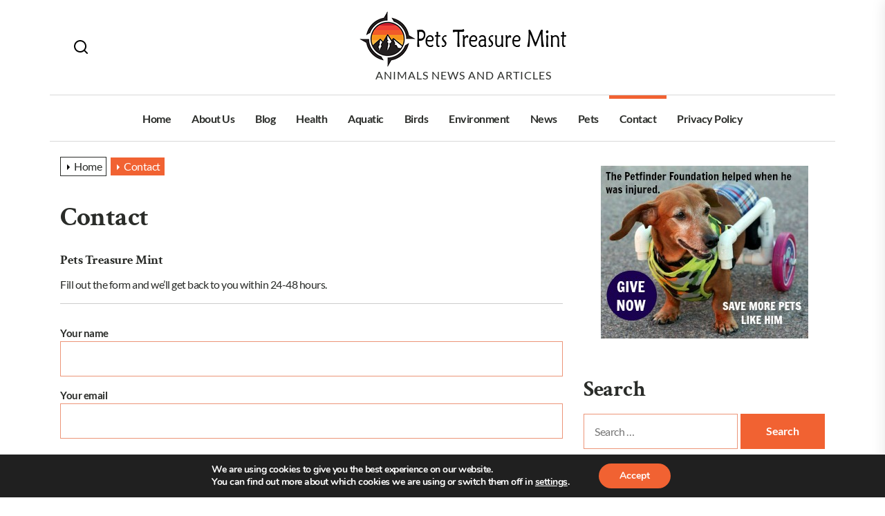

--- FILE ---
content_type: text/css
request_url: https://treasuresofminto.ca/wp-content/themes/dumbo/assets/lib/sidr/css/jquery.sidr.dark.css?ver=6.9
body_size: 295
content:
.sidr {
    display: block;
    position: fixed;
    top: 0;
    height: 100%;
    z-index: 9999;
    width: 320px;
    overflow-x: hidden;
    overflow-y: auto;
}
.sidr.right {
    border-left: 1px solid rgba(0,0,0,0.1);
    left: auto;
    right: -320px;
}
.sidr.left {
    border-right: 1px solid rgba(0,0,0,0.1);
    left: -320px;
    right: auto;
}
@media (min-width: 576px) {
    .sidr {
        width: 380px;
    }
    .sidr.right {
        right: -380px;
    }
    .sidr.left {
        left: -380px;
    }
}
.sidr {
    padding: 20px;
}
.admin-bar .sidr {
    padding-top: 40px;
}
.icon-sidr {
    position: relative;
    margin-right: 2rem;
}
.rtl .icon-sidr {
    margin-left: 2rem;
    margin-right: 0;
}
/* Hamburger 1 */
#widgets-nav #hamburger-one {
    background: none;
    border: none;
    margin:0;
    padding: 0;
}
#hamburger-one .hamburger-wrapper{
    width: 30px;
    height: 30px;
    display: inline-block;
    position: relative;
    vertical-align: middle;
}
#hamburger-one .hamburger-inner,
#hamburger-one .hamburger-inner:after,
#hamburger-one .hamburger-inner:before {
    background-color: #000;
    width: 28px;
    height: 1.5px;
    border-radius: 0;
    position: absolute;
    left: 0;
    transition-property: transform;
    transition-duration: .15s;
    transition-timing-function: ease;
}
#hamburger-one .hamburger-inner {
    display: block;
    top: 50%;
    transition-duration: 75ms;
    transition-timing-function: cubic-bezier(.55, .055, .675, .19);
}
#hamburger-one .hamburger-inner:after,
#hamburger-one .hamburger-inner:before {
    content: "";
    display: block;
}
#hamburger-one .hamburger-inner:before {
    top: -7px;
    transition: top 75ms ease .12s, opacity 75ms ease;
}
#hamburger-one .hamburger-inner:after {
    bottom: -7px;
    transition: bottom 75ms ease .12s, transform 75ms cubic-bezier(.55, .055, .675, .19);
}
#hamburger-one.active .hamburger-inner {
    transform: rotate(45deg);
    transition-delay: .12s;
    transition-timing-function: cubic-bezier(.215, .61, .355, 1);
}
#hamburger-one.active .hamburger-inner:before {
    top: 0;
    opacity: 0;
    transition: top 75ms ease, opacity 75ms ease .12s;
}
#hamburger-one.active .hamburger-inner:after {
    bottom: 0;
    transform: rotate(-90deg);
    transition: bottom 75ms ease, transform 75ms cubic-bezier(.215, .61, .355, 1) .12s;
}
.sidr-offcanvas-close {
    display: block;
    margin-bottom: 15px;
    font-weight: 700;
    text-transform: uppercase;
    font-size: 14px;
}

--- FILE ---
content_type: text/css
request_url: https://treasuresofminto.ca/wp-content/themes/dumbo/style.css?ver=1.0.0
body_size: 18258
content:
@charset "UTF-8";
/*
Theme Name: Dumbo
Theme URI: https://www.themeinwp.com/theme/dumbo
Author: Themeinwp
Author URI: https://www.themeinwp.com/
Description: Multi-Concept WordPress Theme for Modern Publishers. Dumbo is a modern and clean WordPress theme for blogs, modern niche media and content projects.
Requires at least: 5.3
Tested up to: 6.0
Requires PHP: 5.6
Version: 1.0.0
License: GNU General Public License v2 or later
License URI: http://www.gnu.org/licenses/gpl-2.0.html
Text Domain: dumbo
Tags: blog, photography, grid-layout, one-column, two-columns, three-columns, left-sidebar, right-sidebar, custom-colors, custom-header, custom-logo, custom-menu, featured-image-header, featured-images, flexible-header, footer-widgets, rtl-language-support, theme-options, threaded-comments, translation-ready
*/
/*--------------------------------------------------------------
>>> TABLE OF CONTENTS:
----------------------------------------------------------------
# Normalize
# Typography
# Elements
# Forms
# Header
# Navigation
	## Links
	## Menus
# Accessibility
# Alignments
# Clearings
# Widgets
# Content
	## Posts and pages
	## Comments
# Infinite scroll
# Gutenberg
# Media
	## Captions
	## Galleries
# Footer
--------------------------------------------------------------*/
/*--------------------------------------------------------------
# Normalize
--------------------------------------------------------------*/

:root {
  /* grid wrapper  */
  --grid-wrapper: 120rem;

  /* grid gutter  */
  --grid-gutter-large: 4rem;
  --grid-gutter-big: 1.5rem;
  --grid-gutter-small: 0.5rem;

  /* font size  */
  --font-size-global: 1.6rem;
  --font-size-large: 6.4rem;
  --font-size-big: 4.8rem;
  --font-size-medium: 3.9rem;
  --font-size-small: 2.5rem;
  --font-size-xs: 2rem;

  /* font weight  */

  --font-weight-thin: 100;
  --font-weight-light: 300;
  --font-weight-regular: 400;
  --font-weight-medium: 500;
  --font-weight-semiBold: 600;
  --font-weight-bold: 700;
  --font-weight-extraBold: 800;
  --font-weight-black: 900;

  /* line height */

  --line-height-global: calc(var(--font-size-global) * 1.5);
  --line-height-large: calc(var(--font-size-large) * 1.2);
  --line-height-big: calc(var(--font-size-big) * 1.2);
  --line-height-medium: calc(var(--font-size-medium) * 1.2);
  --line-height-small: calc(var(--font-size-small) * 1.2);
  --line-height-xs: calc(var(--font-size-xs) * 1.2);

  /* font family  */

  --font-family-primary: "Crimson Text", serif;
  --font-family-secondary: "Lato", sans-serif;

  /* image size  */

  --image-size-big: 56rem;
  --image-size-medium: 44rem;
  --image-size-small: 28rem;
  --image-size-xsmall: 21.6rem;
  --image-size-thumbnail: 10rem;

  /* colors  */

  --theme-primary-color: #000000;
  --theme-secondary-color: #f16232;

  --theme-primary-bg-color: #f16232;
  --theme-secondary-bg-color: #ec9578;

  --primary-hover-color: #f16232;

  /* section spacing  */

  --theme-section-spacing: 12rem;
}

@media (max-width: 1599px) {
  :root {
    --grid-wrapper: 113.6rem;
  }
}

@media (max-width: 1199px) {
  :root {
    --grid-wrapper: 92rem;
  }
}

@media (max-width: 1024px) {
  :root {
    --image-size-big: 44rem;
  }
}

@media (max-width: 991px) {
  :root {
    --grid-wrapper: 74.4rem;

    --theme-section-spacing: 8rem;
  }
}

@media (max-width: 767px) {
  :root {
    --grid-wrapper: 100%;
  }
}

@media (max-width: 575px) {
  :root {
    --theme-section-spacing: 5rem;
  }
}

html {
  line-height: var(--line-height-global);
  -webkit-text-size-adjust: 100%;
}
body {
  border: none;
  margin: 0;
  padding: 0;
}
h1 {
  font-size: 2em;
  margin: 0.67em 0;
}
hr {
  box-sizing: content-box;
  height: 0;
  overflow: visible;
}
pre {
  font-family: monospace, monospace;
  font-size: 1em;
}
a {
  background-color: transparent;
}
abbr[title] {
  border-bottom: none;
  text-decoration: underline;
  text-decoration: underline dotted;
}
b,
strong {
  font-weight: bolder;
}
code,
kbd,
samp {
  font-family: monospace, monospace;
  font-size: 1em;
}
small {
  font-size: 85%;
}
sub,
sup {
  font-size: 75%;
  line-height: 0;
  position: relative;
  vertical-align: baseline;
}
sub {
  bottom: -0.25em;
}
sup {
  top: -0.5em;
}
img {
  border-style: none;
}
button,
input,
optgroup,
select,
textarea {
  font-family: inherit;
  font-size: 100%;
  line-height: 1.15;
  margin: 0;
}
button,
input {
  overflow: visible;
}
button,
select {
  text-transform: none;
}
button,
[type="button"],
[type="reset"],
[type="submit"] {
  -webkit-appearance: button;
}
button::-moz-focus-inner,
[type="button"]::-moz-focus-inner,
[type="reset"]::-moz-focus-inner,
[type="submit"]::-moz-focus-inner {
  border-style: none;
  padding: 0;
}
button:-moz-focusring,
[type="button"]:-moz-focusring,
[type="reset"]:-moz-focusring,
[type="submit"]:-moz-focusring {
  outline: 1px dotted ButtonText;
}
fieldset {
  padding: 0.35em 0.75em 0.625em;
}
legend {
  box-sizing: border-box;
  color: inherit;
  display: table;
  max-width: 100%;
  padding: 0; /* 3 */
  white-space: normal;
}
progress {
  vertical-align: baseline;
}
textarea {
  overflow: auto;
}
[type="checkbox"],
[type="radio"] {
  box-sizing: border-box;
  padding: 0;
}
[type="number"]::-webkit-inner-spin-button,
[type="number"]::-webkit-outer-spin-button {
  height: auto;
}
[type="search"] {
  -webkit-appearance: textfield;
  outline-offset: -2px;
}
[type="search"]::-webkit-search-decoration {
  -webkit-appearance: none;
}
::-webkit-file-upload-button {
  -webkit-appearance: button;
  font: inherit;
}
details {
  display: block;
}
summary {
  display: list-item;
}
template {
  display: none;
}
[hidden] {
  display: none;
}
.text-center {
  text-align: center;
}
/*--------------------------------------------------------------
# Typography
--------------------------------------------------------------*/
html {
  font-size: 62.5%; /* 1rem = 10px */
  -webkit-font-smoothing: antialiased;
  -moz-osx-font-smoothing: grayscale;
}
body,
button,
input,
select,
optgroup,
textarea {
  color: #2a2c29;
  font-family: var(--font-family-secondary);
  font-weight: 400;
  font-size: var(--font-size-global);
  line-height: var(--line-height-global);
  letter-spacing: -0.05rem;
}
.header-titles .site-title {
  line-height: 1.2;
  text-transform: lowercase;
}
.theme-block-title,
blockquote p,
h1,
h2,
h3,
h4,
h5,
h6 {
  font-family: var(--font-family-primary);
  line-height: 1.2;
}
.primary-font {
  font-family: var(--font-family-secondary);
}
.alt-font {
  font-family: var(--font-family-secondary);
  font-weight: normal;
  text-transform: lowercase;
}
h1,
h2,
h3,
h4,
h5,
h6 {
  clear: both;
  font-weight: var(--font-weight-bold);
}
h1,
h2 {
  margin: 0 0 1.6rem;
}
h3,
h4,
h5,
h6 {
  margin: 0 0 1.2rem;
}
.entry-title-large {
  font-size: var(--font-size-large);
  line-height: var(--line-height-large);
}
.entry-title-big {
  font-size: var(--font-size-big);
  line-height: var(--line-height-big);
}
.entry-title-medium {
  font-size: var(--font-size-medium);
  line-height: var(--line-height-medium);
}
.entry-title-small {
  font-size: var(--font-size-small);
  line-height: var(--line-height-small);
}
.entry-title-xs {
  font-size: var(--font-size-xs);
  line-height: var(--line-height-small);
}
.entry-title b,
.entry-title strong,
.entry-title span {
  font-weight: var(--font-weight-bold);
}
.entry-title i {
  font-style: italic;
}
p {
  margin-bottom: 1.5rem;
  margin-top: 0;
}
dfn,
cite,
em,
i {
  font-style: italic;
}
blockquote {
  margin: 0 1.5em;
}
address {
  margin: 0 0 1.5em;
}
pre {
  background: rgba(0, 0, 0, 0.15);
  font-family: "Courier 10 Pitch", Courier, monospace;
  font-size: 15px;
  font-size: 0.9375rem;
  line-height: var(--line-height-global);
  margin-bottom: 1.6em;
  max-width: 100%;
  overflow: auto;
  padding: 1.6em;
}
code,
kbd,
tt,
var {
  font-family: Monaco, Consolas, "Andale Mono", "DejaVu Sans Mono", monospace;
  font-size: 15px;
  font-size: 0.9375rem;
}
abbr,
acronym {
  border-bottom: 1px dotted #666;
  cursor: help;
}
mark,
ins {
  background: #fff9c0;
  text-decoration: none;
}
big {
  font-size: 125%;
}
/*--------------------------------------------------------------
# Elements
--------------------------------------------------------------*/
html {
  box-sizing: border-box;
}

.body-scroll-locked {
  overflow: hidden;
}
*,
*:before,
*:after {
  -webkit-box-sizing: border-box;
  -moz-box-sizing: border-box;
  box-sizing: border-box;
}
hr {
  background-color: #ccc;
  border: 0;
  height: 1px;
  margin-bottom: 1.5em;
}
ul,
ol {
  margin-top: 0;
  margin-bottom: 1rem;
}
ul {
  list-style: disc;
}
ol {
  list-style: decimal;
}
li > ul,
li > ol {
  margin-bottom: 0;
  margin-left: 1.5em;
}
dt {
  font-weight: bold;
}
dd {
  margin: 0 1.5em 1.5em;
}
img {
  height: auto;
  max-width: 100%;
  vertical-align: top;
}
video {
  height: auto;
  max-width: 100%;
  vertical-align: top;
}
figure {
  margin: 1em 0;
}
table {
  margin: 0 0 1.5em;
  width: 100%;
}
.svg-icon {
  fill: currentColor;
}
.data-bg {
  background-size: cover;
  background-position: center;
  background-repeat: no-repeat;
  display: block;
}
.data-bg {
  background-color: rgba(0, 0, 0, 0.045);
}
.data-bg-fixed {
  background-attachment: fixed;
}
.data-bg-large {
  height: 680px;
}
.data-bg-big {
  height: var(--image-size-big);
}
.data-bg-medium {
  height: var(--image-size-medium);
}
.data-bg-small {
  height: var(--image-size-small);
}
.data-bg-xsmall {
  height: var(--image-size-xsmall);
}
.data-bg-thumbnail {
  height: var(--image-size-thumbnail);
}
::-moz-selection {
  background: #fbdb01;
  color: #000000;
}
::selection {
  background: #fbdb01;
  color: #000000;
}
/*--------------------------------------------------------------
# Forms
--------------------------------------------------------------*/
fieldset {
  border: 0.1rem solid;
  border-color: rgba(0, 0, 0, 0.15);
  margin-bottom: 3rem;
  margin-top: 3rem;
  padding: 2rem;
}
fieldset > *:first-child {
  margin-top: 0;
}
fieldset > *:last-child {
  margin-bottom: 0;
}
form {
  margin-bottom: 3rem;
  margin-top: 3rem;
}
form > *:first-child {
  margin-top: 0;
}
form > *:last-child {
  margin-bottom: 0;
}
legend {
  font-size: 0.85em;
  font-weight: var(--font-weight-bold);
  padding: 0 1rem;
}
label {
  display: block;
  font-size: 1.5rem;
  font-weight: var(--font-weight-semiBold);
  margin: 0 0 0.5rem 0;
}
label.inline,
input[type="checkbox"] + label {
  display: inline;
  font-weight: 400;
  margin-left: 0.5rem;
}
input,
textarea,
button,
.select {
  font-family: inherit;
  line-height: 1;
}
input,
textarea,
.select {
  border-color: #e1e1e3;
}
input[type="text"],
input[type="password"],
input[type="email"],
input[type="url"],
input[type="date"],
input[type="month"],
input[type="time"],
input[type="datetime"],
input[type="datetime-local"],
input[type="week"],
input[type="number"],
input[type="search"],
input[type="tel"],
input[type="color"],
textarea {
  background: transparent;
  -webkit-appearance: none;
  -moz-appearance: none;
  border-radius: 0;
  border-style: solid;
  border-width: 0.1rem;
  border-color: var(--theme-secondary-bg-color);
  box-shadow: none;
  color: inherit;
  display: inline-block;
  vertical-align: middle;
  font-size: 1.6rem;
  line-height: 1;
  margin: 0;
  max-width: 100%;
  outline: none;
  padding: 1.5rem 1.5rem;
  width: 100%;
}
input[type="text"]:hover,
input[type="text"]:focus,
input[type="password"]:hover,
input[type="password"]:focus,
input[type="email"]:hover,
input[type="email"]:focus,
input[type="url"]:hover,
input[type="url"]:focus,
input[type="date"]:hover,
input[type="date"]:focus,
input[type="month"]:hover,
input[type="month"]:focus,
input[type="time"]:hover,
input[type="time"]:focus,
input[type="datetime"]:hover,
input[type="datetime"]:focus,
input[type="datetime-local"]:hover,
input[type="datetime-local"]:focus,
input[type="week"]:hover,
input[type="week"]:focus,
input[type="number"]:hover,
input[type="number"]:focus,
input[type="search"]:hover,
input[type="search"]:focus,
input[type="tel"]:hover,
input[type="tel"]:focus,
input[type="color"]:hover,
input[type="color"]:focus,
textarea:hover,
textarea:focus {
  border-color: #6b9abe;
}
textarea {
  height: 12rem;
  line-height: 1.5;
  width: 100%;
}
select {
  font-family: inherit;
  font-size: inherit;
}
input::-webkit-input-placeholder {
  line-height: normal;
}
input:-ms-input-placeholder {
  line-height: normal;
}
input::-moz-placeholder {
  line-height: normal;
}
input[type="search"]::-webkit-search-decoration,
input[type="search"]::-webkit-search-cancel-button,
input[type="search"]::-webkit-search-results-button,
input[type="search"]::-webkit-search-results-decoration {
  display: none;
}
button,
.button,
.theme-button,
.theme-button-primary,
.wp-block-button__link,
.wp-block-search__button,
.wp-block-file .wp-block-file__button,
input[type="button"],
input[type="reset"],
input[type="submit"] {
  -webkit-appearance: none;
  -moz-appearance: none;
  border-style: solid;
  border-width: 0.1rem;
  color: #fff;
  font-weight: var(--font-weight-semiBold);
  border-color: var(--theme-primary-bg-color);
  background: var(--theme-primary-bg-color);
  border: 2px solid var(--theme-primary-bg-color);
  border-radius: 0;
  cursor: pointer;
  display: inline-block;
  vertical-align: middle;
  font-size: 1.6rem;
  line-height: 1;
  padding: 1rem 2rem;
  text-align: center;
  text-decoration: none;
  transition: opacity 0.15s linear;
}
.theme-button-primary:hover,
.theme-button-primary:focus {
  border-color: #fff !important;
  color: #fff !important;
}
.theme-button span,
.theme-button-primary span {
  display: inline-block;
  vertical-align: middle;
}

.theme-button-small {
  display: flex;
  align-items: center;
  justify-content: center;
  width: 100%;
  padding: 0.8rem;
  background-color: var(--theme-primary-bg-color);
  border: 2px solid var(--theme-primary-bg-color);
  font-weight: var(--font-weight-semiBold);
  color: #fff;
}

.theme-button-small:hover,
.theme-button-small:focus {
  background-color: transparent;
  outline: none;
}

button:hover,
.button:hover,
.theme-button:hover,
.theme-button-primary:hover,
.wp-block-button__link:hover,
.wp-block-search__button:hover,
.wp-block-file__button:hover,
input[type="button"]:hover,
input[type="reset"]:hover,
input[type="submit"]:hover,
button:focus,
.button:focus,
.theme-button:focus,
.theme-button-primary:focus,
.wp-block-button__link:focus,
.wp-block-file__button:focus,
input[type="button"]:focus,
input[type="reset"]:focus,
input[type="submit"]:focus {
  background: var(--theme-primary-bg-color);
  border-color: var(--theme-primary-bg-color);
  color: #fff;
  text-decoration: none;
}
button:hover,
.button:hover,
.theme-button:hover,
.theme-button-primary:hover,
.wp-block-button__link:hover,
.wp-block-file__button:hover,
input[type="button"]:hover,
input[type="reset"]:hover,
input[type="submit"]:hover,
button:focus,
.button:focus,
.theme-button:focus,
.theme-button-primary:focus,
.wp-block-button__link:focus,
.wp-block-file__button:focus,
input[type="button"]:focus,
input[type="reset"]:focus,
input[type="submit"]:focus,
button:active,
.button:active,
.wp-block-button__link:active,
.wp-block-file__button:active,
input[type="button"]:active,
input[type="reset"]:active,
input[type="submit"]:active {
  outline: 0;
  background-color: transparent;
  color: var(--theme-secondary-color);
}
.post-password-form {
  padding: 40px;
  background: #f8f9fa;
}
.post-password-form label {
  margin-bottom: 0;
  -webkit-box-flex: 1;
  -ms-flex: 1;
  flex: 1;
}
.post-password-form input[type="password"] {
  background-color: #fff;
  min-height: 40px;
}
.post-password-form input[type="submit"] {
  padding: 0 2rem;
  min-height: 40px;
  height: 100%;
  border-radius: 0;
}
.post-password-form > p:first-child {
  font-size: 1.25rem;
  margin-bottom: 2rem;
}
.post-password-form > p:last-child {
  display: -webkit-box;
  display: -ms-flexbox;
  display: flex;
  -webkit-box-align: end;
  -ms-flex-align: end;
  align-items: flex-end;
  margin-bottom: 0;
}
.search-form {
  display: flex;
  -webkit-transition: 0.2s ease box-shadow;
  transition: 0.2s ease box-shadow;
  border-radius: 0;
  margin-top: 0;
  margin-bottom: 0;
}
@media screen and (max-width: 767px) {
  .search-form {
    display: block;
  }
}
/*--------------------------------------------------------------
## PRELOADER
--------------------------------------------------------------*/
.preloader {
  background: #000000;
  position: fixed;
  left: 0;
  right: 0;
  top: 0;
  margin-left: auto;
  margin-right: auto;
  z-index: 999999;
  width: 100%;
  height: 100%;
  -webkit-transition: all 0.7s ease;
  -moz-transition: all 0.7s ease;
  -ms-transform: all 0.7s ease;
  transition: all 0.7s ease;
}
.page-loaded .preloader {
  transform: translateY(-100%);
  -o-transform: translateY(-100%);
  -ms-transform: translateY(-100%);
  -webkit-transform: translateY(-100%);
}
.preloader .loader {
  position: absolute;
  left: 0;
  right: 0;
  top: 50%;
  width: 150px;
  margin: auto;
  text-align: center;
}
.preloader .loader span {
  background: #fff !important;
  display: inline-block;
  margin: 0 5px;
  width: 10px;
  height: 10px;
  border-radius: 20px;
  -webkit-animation: loader_style 1s infinite ease-in-out;
  -moz-animation: loader_style 1s infinite ease-in-out;
  -ms-animation: loader_style 1s infinite ease-in-out;
  -animation: loader_style 1s infinite ease-in-out;
}
.preloader .loader span:nth-child(2) {
  -webkit-animation-delay: 0.2s;
  -moz-animation-delay: 0.2s;
  -ms-animation-delay: 0.2s;
  animation-delay: 0.2s;
}
.preloader .loader span:nth-child(3) {
  -webkit-animation-delay: 0.4s;
  -moz-animation-delay: 0.4s;
  -ms-animation-delay: 0.4s;
  animation-delay: 0.4s;
}
.preloader .loader span:nth-child(4) {
  -webkit-animation-delay: 0.6s;
  -moz-animation-delay: 0.6s;
  -ms-animation-delay: 0.6s;
  animation-delay: 0.6s;
}
.preloader .loader span:nth-child(5) {
  -webkit-animation-delay: 0.8s;
  -moz-animation-delay: 0.8s;
  -ms-animation-delay: 0.8s;
  animation-delay: 0.8s;
}
@-webkit-keyframes loader_style {
  0% {
    opacity: 0.3;
    -webkit-transform: translateY(0px);
    box-shadow: 0px 0px 3px rgba(0, 0, 0, 0.1);
  }
  50% {
    opacity: 1;
    -webkit-transform: translateY(-10px);
    background: #fff;
    box-shadow: 0px 20px 3px rgba(0, 0, 0, 0.25);
  }
  100% {
    opacity: 0.3;
    -webkit-transform: translateY(0px);
    box-shadow: 0px 0px 0px rgba(0, 0, 0, 0.6);
  }
}
@-moz-keyframes loader_style {
  0% {
    opacity: 0.3;
    -moz-transform: translateY(0px);
  }
  50% {
    opacity: 1;
    -moz-transform: translateY(-10px);
  }
  100% {
    opacity: 0.3;
    -moz-transform: translateY(0px);
  }
}
@-ms-keyframes loader_style {
  0% {
    opacity: 0.3;
    -ms-transform: translateY(0px);
  }
  50% {
    opacity: 1;
    -ms-transform: translateY(-10px);
  }
  100% {
    opacity: 0.3;
    -ms-transform: translateY(0px);
  }
}
@keyframes loader_style {
  0% {
    opacity: 0.3;
    transform: translateY(0px);
  }
  50% {
    opacity: 1;
    transform: translateY(-10px);
  }
  100% {
    opacity: 0.3;
    transform: translateY(0px);
  }
}
/*--------------------------------------------------------------
# Header
--------------------------------------------------------------*/

@media only screen and (min-width: 1025px) {
  .theme-panel-blocks #site-header {
    padding-left: 0;
    padding-right: 30px;
  }
}
@media only screen and (min-width: 1200px) {
  .theme-panel-blocks #site-header {
    padding-left: 30px;
  }
}

@media (min-width: 576px) {
  .header-titles {
    position: relative;
    text-align: center;
  }
}

@media (max-width: 575px) {
  .header-titles h1 {
    margin-bottom: 0;
  }
}

.header-titles .site-title {
  display: block;
  font-size: 4rem;
  font-weight: var(--font-weight-black);
  line-height: 1.01205;
  margin: 0 auto;
  position: relative;
}
@media only screen and (min-width: 768px) {
  .header-titles .site-title {
    font-size: 6rem;
  }
}
@media only screen and (min-width: 1200px) {
  .header-titles .site-title {
    font-size: 8rem;
  }
}
@media screen and (max-width: 767px) {
  .header-titles:after {
    right: 0;
    left: 0;
    width: 100%;
    height: 300px;
  }
}
.header-titles .site-title a {
  color: inherit;
}
.header-titles .site-description {
  display: block;
  text-transform: uppercase;
  word-wrap: break-word;
  letter-spacing: 0.1rem;
  overflow: hidden;
  position: relative;
}
@media (max-width: 575px) {
  .header-titles .site-description {
    letter-spacing: 0;
  }
}
.header-navigation-wrapper {
  position: relative;
}
.header-components {
  position: relative;
  transition: none;
  display: flex;
  align-items: center;
  justify-content: center;
  padding-top: 1.6rem;
  padding-bottom: 1.6rem;
}
.theme-date-components {
  margin-bottom: 5rem;
}
.theme-extrabar {
  position: relative;
  display: flex;
  align-items: center;
  justify-content: center;
}
@media (max-width: 575px) {
  .theme-extrabar {
    display: block;
    text-align: center;
  }
  .theme-extrabar .theme-extrabar-item {
    margin-bottom: 1.5rem;
  }
}
.theme-extrabar-item {
  padding-left: 0.5rem;
  padding-right: 0.5rem;
}
.theme-extrabar-item span {
  display: inline-block;
  vertical-align: middle;
  line-height: 1;
  letter-spacing: 0;
  padding-left: 0.25rem;
  padding-right: 0.25rem;
}
.theme-action-control,
.theme-action-control:hover,
.theme-action-control:focus {
  background: none;
  border: none;
  color: #000000;
}
@media screen and (max-width: 1024px) {
  .navbar-controls {
    display: flex;
    flex-shrink: 0;
    justify-content: flex-end;
  }
  .navbar-control {
    align-items: center;
    display: flex;
    justify-content: flex-end;
  }
}
.theme-action-control:hover,
.theme-action-control:focus,
.theme-action-control:active {
  outline: none;
  border-color: transparent;
}
.action-control-trigger:focus,
.btn__content:focus {
  outline: none;
}
.theme-action-control:focus > .action-control-trigger,
.submenu-toggle:focus > .btn__content {
  outline: 2px solid #6b9abe;
}
.header-searchbar {
  width: 100%;
  height: 100%;
  position: fixed;
  left: 0;
  right: 0;
  top: 0;
  z-index: 999;
  -webkit-transition: all 0.7s ease;
  -moz-transition: all 0.7s ease;
  -ms-transition: all 0.7s ease;
  -o-transition: all 0.7s ease;
  transition: all 0.7s ease;
  transform: translateY(-100%);
  -o-transform: translateY(-100%);
  -ms-transform: translateY(-100%);
  -webkit-transform: translateY(-100%);
  -ms-overflow-style: none;
  overflow: -moz-scrollbars-none;
}
.header-searchbar.header-searchbar-active {
  transform: translateY(0);
  -o-transform: translateY(0);
  -ms-transform: translateY(0);
  -webkit-transform: translateY(0);
}
.admin-bar .header-searchbar.header-searchbar-active {
  top: 32px;
}
@media (max-width: 782px) {
  .admin-bar .header-searchbar.header-searchbar-active {
    top: 46px;
  }
}
.header-searchbar-inner {
  transform: translateY(-100%);
  transition: transform 0.15s linear, box-shadow 0.15s linear;
  background-color: #fff !important;
}
.header-searchbar-active .header-searchbar-inner {
  box-shadow: 0 0 2rem 0 rgba(0, 0, 0, 0.08);
  transform: translateY(0);
  transition: transform 0.25s ease-in-out, box-shadow 0.1s 0.25s linear;
  min-height: 100vh;
}
.header-searchbar-area {
  display: flex;
  padding-bottom: 100px;
  padding-top: 100px;
  justify-content: space-between;
}
.header-searchbar form {
  position: relative;
  width: 100%;
}
.header-searchbar .exit-search {
  margin-left: 5px;
}
@media screen and (max-width: 767px) {
  .header-searchbar-area {
    display: block;
  }
  .header-searchbar .exit-search {
    margin: 0;
    width: 100%;
  }
}
/*--------------------------------------------------------------
# Navigation
--------------------------------------------------------------*/
/*--------------------------------------------------------------
## Links
--------------------------------------------------------------*/
a {
  color: #000;
  text-decoration: none;
}
a:hover,
a:focus {
  color: #ef761d;
}
a:focus {
  outline: 2px solid var(--primary-hover-color);
}
a:hover,
a:active {
  outline: 0;
}
.entry-content a:not(.more-link):not(.button):not(.wp-block-button__link),
.entry-summary a:not(.more-link):not(.button):not(.wp-block-button__link),
.widget_text a:not(.more-link):not(.button) {
  text-decoration: underline;
}
abbr,
acronym,
abbr[title] {
  border-bottom: 1px #767676 dotted;
  text-decoration: none;
}
/*--------------------------------------------------------------
## Menus
--------------------------------------------------------------*/
#site-header .header-wrapper {
  align-items: center;
  display: flex;
  justify-content: space-between;
  z-index: 9;
}
@media (max-width: 575px) {
  #site-header .header-wrapper {
    align-items: center;
    flex-direction: row-reverse;
  }
}
#site-header .header-wrapper .header-item-left {
  align-items: center;
  display: flex;
  flex-wrap: wrap;
  justify-content: flex-start;
}
#site-header .header-wrapper .header-item-center {
  margin-left: auto;
  margin-right: auto;
}
@media (max-width: 575px) {
  #site-header .header-wrapper .header-item-center {
    margin: 0;
  }
}
#site-header .header-wrapper .header-item-right {
  align-items: center;
  display: flex;
  justify-content: flex-end;
}
@media (max-width: 575px) {
  #site-header .header-wrapper .header-item-right {
    display: none;
  }
}
.navbar-components .header-wrapper {
  border-top: 1px solid;
  border-bottom: 1px solid;
  position: relative;
}
.site-navigation {
  position: relative;
}
.site-navigation ul {
  list-style: none;
}
.site-navigation .primary-menu {
  display: -ms-flexbox;
  display: flex;
  -ms-flex-wrap: wrap;
  flex-wrap: wrap;
  padding: 0;
  width: 100%;
  margin: 0;
  align-items: center;
  justify-content: center;
}
.primary-menu a {
  color: inherit;
}
.site-navigation .primary-menu .icon {
  display: inline-block;
  vertical-align: middle;
  pointer-events: none;
}
.site-navigation .primary-menu > li.page_item_has_children .icon {
  padding-left: 1rem;
}
.site-navigation .primary-menu .icon .svg-icon {
  width: 12px;
}
.site-navigation .primary-menu li {
  position: relative;
}
.site-navigation .primary-menu > li {
  padding: 2rem 1.5rem;
}
.site-navigation .primary-menu > li.menu-item-has-children > a {
  padding-right: 1rem;
}
.site-navigation .primary-menu a {
  display: inline-block;
  vertical-align: middle;
  text-decoration: none;
  font-weight: var(--font-weight-semiBold);
  word-break: normal;
  word-wrap: normal;
  position: relative;
}
.site-navigation .primary-menu > li:after {
  content: "";
  display: block;
  left: 0;
  position: absolute;
}
.site-navigation .primary-menu > li:after {
  background: var(--theme-primary-bg-color);
  bottom: 0;
  content: "";
  display: block;
  left: 0;
  position: absolute;
  height: 0;
  right: 0;
  top: 0;
  transition: height 0.3s ease-in-out;
  transition: height 0.3s ease-in-out;
  transition: height 0.3s ease-in-out, height 0.3s ease-in-out;
}
.site-navigation .primary-menu > li.current-menu-item:after,
.site-navigation .primary-menu > li:hover:after,
.site-navigation .primary-menu > li:focus:after {
  height: 0.5rem;
}
/* SUB MENU */
.site-navigation .primary-menu ul {
  background: var(--theme-primary-bg-color);
  border-radius: 0.4rem;
  font-size: 1.7rem;
  filter: alpha(opacity=0);
  opacity: 0;
  margin: 0 auto;
  padding: 1rem 0;
  position: absolute;
  left: -99999rem;
  top: calc(100% + 2rem);
  transition: opacity 0.15s linear, transform 0.15s linear, right 0s 0.15s;
  transform: translateY(0.6rem);
  width: 30rem;
  z-index: 1;
}
.site-navigation .primary-menu li.menu-item-has-children:hover > ul,
.site-navigation .primary-menu li.menu-item-has-children:focus > ul {
  left: 0;
  filter: alpha(opacity=100);
  opacity: 1;
  transform: translateY(0);
  transition: opacity 0.15s linear, transform 0.15s linear;
}
.site-navigation .primary-menu li.menu-item-has-children:focus-within > ul {
  left: 0;
  filter: alpha(opacity=100);
  opacity: 1;
  transform: translateY(0);
  transition: opacity 0.15s linear, transform 0.15s linear;
}
.site-navigation .primary-menu ul::before,
.site-navigation .primary-menu ul::after {
  content: "";
  display: block;
  position: absolute;
  bottom: 100%;
}
.site-navigation .primary-menu ul::before {
  height: 2rem;
  left: 0;
  right: 0;
}
.site-navigation .primary-menu ul::after {
  border: 0.8rem solid transparent;
  border-bottom-color: #fbf6f1;
  left: 1.8rem;
}
.site-navigation .primary-menu ul a {
  background: transparent;
  border: none;
  color: #fff;
  display: block;
  padding: 1rem 2rem;
  transition: background-color 0.15s linear;
  width: 100%;
}
.site-navigation .primary-menu ul li.menu-item-has-children > a {
  padding-right: 4.5rem;
}
.site-navigation .primary-menu ul li:hover > a,
.site-navigation .primary-menu ul li:focus > a {
  background: var(--theme-secondary-bg-color);
}
.site-navigation .primary-menu ul li.menu-item-has-children .icon {
  position: absolute;
  right: 1.5rem;
  top: calc(50% - 0.5rem);
  color: #fff;
}
/* DEEP DOWN */
.site-navigation .primary-menu ul ul {
  top: -1rem;
}
.site-navigation .primary-menu ul li.menu-item-has-children:hover > ul,
.site-navigation .primary-menu ul li.menu-item-has-children:focus > ul {
  left: calc(100% + 2rem);
}
.site-navigation .primary-menu ul li.menu-item-has-children:focus-within > ul {
  left: calc(100% + 2rem);
}
.site-navigation .primary-menu ul ul::before {
  bottom: 0;
  height: auto;
  right: auto;
  left: -2rem;
  top: 0;
  width: 2rem;
}
.site-navigation .primary-menu ul ul::after {
  border-bottom-color: transparent;
  border-right-color: #fbf6f1;
  bottom: auto;
  left: -1.6rem;
  top: 2rem;
}
.rtl .site-navigation .primary-menu ul ul::after {
  transform: rotate(180deg);
}
/*
 * Enable nav submenu expansion with tapping on arrows on large-viewport
 * touch interfaces (e.g. tablets or laptops with touch screens).
 * These rules are supported by all browsers (>IE11) and when JS is disabled.
 */
@media (any-pointer: coarse) {
  .site-navigation .primary-menu > li.menu-item-has-children > a {
    padding-right: 0;
    margin-right: 2rem;
  }
  .site-navigation .primary-menu ul li.menu-item-has-children > a {
    margin-right: 4.5rem;
    padding-right: 0;
    width: unset;
  }
}
/* Repeat previous rules for IE11 (when JS enabled for polyfill). */
body.touch-enabled .primary-menu > li.menu-item-has-children > a {
  padding-right: 0;
  margin-right: 2rem;
}
body.touch-enabled .primary-menu ul li.menu-item-has-children > a {
  margin-right: 4.5rem;
  padding-right: 0;
  width: unset;
}
@media screen and (max-width: 1024px) {
  .site-navigation {
    display: none;
  }
}
.nav-icon-toggle {
  position: relative;
  width: 50px;
  height: 50px;
  margin: 40px auto 0 auto;
  cursor: pointer;
}
#offcanvas-menu {
  background: #000000;
  position: fixed;
  top: 0;
  height: 100%;
  right: -100%;
  width: 100%;
  z-index: 1000;
  justify-content: flex-end;
  -webkit-transition: right 0.5s;
  -moz-transition: right 0.5s;
  -ms-transition: right 0.5s;
  -o-transition: right 0.5s;
  transition: right 0.5s;
}
#offcanvas-menu .offcanvas-wraper {
  height: 100%;
  padding: 20px 100px;
  -ms-flex: 0 0 50%;
  flex: 0 0 50%;
  max-width: 50%;
  overflow-y: scroll;
  scrollbar-width: none;
  -ms-overflow-style: none;
  box-shadow: 0 0 2rem 0 rgba(0, 0, 0, 0.1);
  background-color: #fff !important;
}
#offcanvas-menu .offcanvas-wraper::-webkit-scrollbar {
  width: 0;
  height: 0;
}
@media screen and (max-width: 1024px) {
  #offcanvas-menu .offcanvas-wraper {
    -ms-flex: 0 0 80%;
    flex: 0 0 80%;
    max-width: 80%;
    padding: 20px;
  }
}
@media screen and (max-width: 767px) {
  #offcanvas-menu .offcanvas-wraper {
    -ms-flex: 0 0 100%;
    flex: 0 0 100%;
    max-width: 100%;
  }
}
#offcanvas-menu .close-offcanvas-menu {
  text-align: right;
  cursor: pointer;
}
#offcanvas-menu .close-offcanvas-menu .offcanvas-close {
  font-size: 14px;
  font-weight: var(--font-weight-bold);
  margin: 10px auto;
  display: block;
  text-align: right;
}
.admin-bar #offcanvas-menu .close-offcanvas-menu .offcanvas-close {
  margin-top: 40px;
}
#offcanvas-menu .close-offcanvas-menu .offcanvas-close .button-offcanvas-close {
  padding: 1.5rem 2rem;
}
.offcanvas-wraper > * {
  -webkit-transform: translateX(30px);
  -ms-transform: translateX(30px);
  transform: translateX(30px);
  filter: alpha(opacity=0);
  opacity: 0;
  transition: transform 0.4s ease-out, opacity 0.4s ease-out;
  will-change: transform, opacity;
}
.offcanvas-menu-active .offcanvas-wraper > * {
  -webkit-transform: translateX(0);
  -ms-transform: translateX(0);
  transform: translateX(0);
  filter: alpha(opacity=100);
  opacity: 1;
}
.offcanvas-menu-active .offcanvas-wraper .offcanvas-branding {
  transition-delay: 0.3s;
}
.offcanvas-menu-active .offcanvas-wraper .offcanvas-main-navigation {
  transition-delay: 0.6s;
}
.offcanvas-menu-active .offcanvas-wraper .offcanvas-social-navigation {
  transition-delay: 0.9s;
}
.offcanvas-close span {
  display: inline-block;
  vertical-align: middle;
}
#offcanvas-menu.offcanvas-menu-active {
  display: -ms-flexbox;
  display: flex;
  right: 0;
}
.offcanvas-main-navigation {
  width: 100%;
}
.offcanvas-item {
  margin-bottom: 30px;
}
.offcanvas-item .primary-menu {
  border-style: solid;
  border-width: 0.2rem 0;
  display: block;
  list-style: none;
  margin: 0;
  padding: 0;
}
.offcanvas-main-navigation li {
  border-bottom: 0.2rem solid;
  position: relative;
}
.offcanvas-main-navigation li:last-child {
  border-bottom: none;
}
.offcanvas-main-navigation a {
  display: block;
  padding: 20px 0;
  text-decoration: none;
  position: relative;
}
.offcanvas-main-navigation .sub-menu {
  border-top: 0.2rem solid;
  display: none;
  list-style: none;
  margin: 0 auto;
  padding: 0;
}
.offcanvas-main-navigation .sub-menu.submenu-toggle-active {
  display: block;
}
.offcanvas-main-navigation .submenu-wrapper {
  display: flex;
  justify-content: space-between;
  width: 100%;
}
.offcanvas-main-navigation .submenu-wrapper .submenu-toggle {
  border-style: solid;
  border-width: 0 0 0 0.2rem;
  padding: 0;
}
.offcanvas-main-navigation .submenu-wrapper .submenu-toggle .svg-icon {
  height: 1.5rem;
  transition: transform 0.15s linear;
  width: 1.5rem;
  margin-left: 2.5rem;
  margin-right: 2.5rem;
}
.offcanvas-main-navigation
  .submenu-wrapper
  .submenu-toggle.button-toggle-active
  .svg-icon {
  transform: rotate(180deg);
}
.theme-social-navigation ul {
  list-style: none;
  margin: 0 auto;
  padding: 0;
}
.theme-social-navigation li {
  display: inline-block;
  vertical-align: middle;
}
.theme-social-navigation li:not(:last-child) {
  margin-right: 0.4rem;
}
.theme-social-navigation li a {
  color: inherit;
  display: inline-block;
  width: 2.4rem;
}
.theme-social-navigation li span {
  display: none;
}
.offcanvas-social-navigation li a {
  padding-right: 4px;
  margin-right: 4px;
}

/*--------------------------------------------------------------
# Accessibility
--------------------------------------------------------------*/
.screen-reader-text {
  border: 0;
  clip: rect(1px, 1px, 1px, 1px);
  clip-path: inset(50%);
  height: 1px;
  margin: -1px;
  overflow: hidden;
  padding: 0;
  position: absolute !important;
  width: 1px;
  word-wrap: normal !important;
}
.screen-reader-text:focus {
  background-color: #f1f1f1;
  border-radius: 3px;
  box-shadow: 0 0 2px 2px rgba(0, 0, 0, 0.6);
  clip: auto !important;
  clip-path: none;
  color: #21759b;
  display: block;
  font-size: 14px;
  font-size: 0.875rem;
  font-weight: bold;
  height: auto;
  left: 5px;
  line-height: normal;
  padding: 15px 23px 14px;
  text-decoration: none;
  top: 5px;
  width: auto;
  z-index: 100000;
}
.skip-link {
  font-size: 16px !important;
}
#content[tabindex="-1"]:focus {
  outline: 0;
}
@media (prefers-reduced-motion: reduce) {
  * {
    animation-duration: 0s !important;
    transition-duration: 0s !important;
  }
}
/*--------------------------------------------------------------
# Alignments
--------------------------------------------------------------*/
.alignleft {
  display: inline;
  float: left;
  margin-right: 1.5em;
}
.alignright {
  display: inline;
  float: right;
  margin-left: 1.5em;
}
.aligncenter {
  clear: both;
  display: block;
  margin-left: auto;
  margin-right: auto;
}
/*--------------------------------------------------------------
# Clearings
--------------------------------------------------------------*/
.clear:before,
.clear:after,
.entry-content:before,
.entry-content:after,
.comment-content:before,
.comment-content:after,
.site-header:before,
.site-header:after,
.site-content:before,
.site-content:after,
.widget:before,
.widget:after,
.site-footer:before,
.site-footer:after {
  content: "";
  display: table;
  table-layout: fixed;
}
.clear:after,
.entry-content:after,
.comment-content:after,
.site-header:after,
.site-content:after,
.widget:after,
.site-footer:after {
  clear: both;
}
/*--------------------------------------------------------------
# Widgets
--------------------------------------------------------------*/
.widget {
  margin: 0 0 4rem;
}
.widget_block,
.widget:last-child {
  margin: 0;
}
.widget-title {
  font-size: 3.2rem;
}
.widget select {
  max-width: 100%;
}
.widget ul,
.widget ol {
  padding-left: 0;
  padding-right: 0;
  list-style: none;
  margin-bottom: 0;
}
.widget .button {
  padding-top: 0.5rem;
  padding-bottom: 0.5rem;
}
/*--------------------------------------------------------------
## Widgets
--------------------------------------------------------------*/
.widget a {
  color: inherit;
}
.widget a:hover,
.widget a:focus {
  color: #2568ef;
}
.widget_nav_menu a {
  display: block;
  padding: 0.75rem 0;
}
.widget_nav_menu .menu-item-has-children {
  display: -webkit-box;
  display: -ms-flexbox;
  display: flex;
  -ms-flex-wrap: wrap;
  flex-wrap: wrap;
  -webkit-box-align: center;
  -ms-flex-align: center;
  align-items: center;
  -webkit-box-pack: justify;
  -ms-flex-pack: justify;
  justify-content: space-between;
  width: 100%;
}
.widget_nav_menu .menu-item-has-children > a {
  -webkit-box-ordinal-group: 2;
  -ms-flex-order: 1;
  order: 1;
}
.widget_nav_menu .menu-item-has-children > span {
  cursor: pointer;
  -webkit-box-ordinal-group: 3;
  -ms-flex-order: 2;
  order: 2;
}
.widget_nav_menu .menu-item-has-children > ul {
  width: 100%;
  -webkit-box-ordinal-group: 4;
  -ms-flex-order: 3;
  order: 3;
}
.widget_nav_menu .menu > .menu-item > .sub-menu {
  padding-bottom: 1rem;
}
.widget_nav_menu .sub-menu {
  display: none;
}
.widget_nav_menu .sub-menu a {
  padding: 0.5rem 0;
  line-height: 1;
}
.widget_nav_menu .sub-menu .sub-menu {
  padding: 0.5rem 0;
}
.widget_nav_menu .sub-menu .sub-menu a {
  padding-left: 1rem;
}
.widget_nav_menu .submenu-visible {
  display: block;
}
.search-form label {
  display: block;
  margin: 0 auto;
  padding-right: 4px;
  width: 65%;
}
.search-form label .search-field {
  -webkit-border-radius: 0;
  border-radius: 0;
  width: 100%;
  -webkit-appearance: none;
}
.search-form .search-submit {
  width: 35%;
  -webkit-appearance: none;
}
@media screen and (max-width: 767px) {
  .search-form label,
  .search-form .search-submit {
    width: 100%;
    margin: 0 0 1rem;
  }
}
.widget_recent_entries ul li,
.widget_categories ul li,
.widget_pages ul li,
.widget_archive ul li,
.widget_meta ul li,
.widget_recent_comments li,
.wp-block-latest-posts li,
.wp-block-categories-list li,
.wp-block-archives-list li {
  display: -webkit-box;
  display: -ms-flexbox;
  display: flex;
  -ms-flex-wrap: wrap;
  flex-wrap: wrap;
  position: relative;
  padding: 0 0 1rem;
  margin-bottom: 1rem;
}
.widget_recent_entries ul li a,
.widget_categories ul li a,
.widget_pages ul li a,
.widget_archive ul li a,
.widget_meta ul li a,
.wp-block-latest-posts li a,
.wp-block-categories-list li a,
.wp-block-archives-list li a {
  padding-right: 0.6666666667rem;
  margin-right: auto;
  -webkit-transition: color 0.2s;
  transition: color 0.2s;
}
.widget_categories ul ul.children,
.widget_pages ul ul.children,
.widget_archive ul ul.children {
  -webkit-box-flex: 0;
  -ms-flex: 0 0 100%;
  flex: 0 0 100%;
  width: 100%;
  border-top: 1px #e9ecef solid;
  margin-top: 1rem;
  margin-left: 0;
  padding-left: 1.5em;
}
.widget_categories ul ul.children li,
.widget_pages ul ul.children li,
.widget_archive ul ul.children li {
  padding: 1rem 0 1rem 1rem;
}
.widget_categories ul ul.children li:last-child,
.widget_pages ul ul.children li:last-child,
.widget_archive ul ul.children li:last-child {
  border-bottom: none;
  padding-bottom: 0;
}
.widget_categories ul ul.children ul.children li,
.widget_pages ul ul.children ul.children li,
.widget_archive ul ul.children ul.children li {
  margin-left: 1rem;
  padding-left: 0;
}
.site .widget .tab-head .twp-nav-tabs {
  border-bottom: 2px solid var(--theme-primary-bg-color);
  margin-bottom: 30px;
}
.site .widget .tab-head .twp-nav-tabs li {
  float: left;
  margin: 0 auto;
  width: 33.33%;
}
.site .widget .tab-head .twp-nav-tabs > li > a {
  background: rgba(0, 0, 0, 0.05);
  display: block;
  padding: 15px 0;
  text-align: center;
  font-size: 14px;
  font-weight: var(--font-weight-bold);
}
.site .widget .tab-head .twp-nav-tabs > li:hover > a,
.site .widget .tab-head .twp-nav-tabs > li:focus > a,
.site .widget .tab-head .twp-nav-tabs > li.active > a {
  background: var(--theme-primary-bg-color);
  color: #fff;
}
.site .widget .tab-head .post-description {
  margin-top: 20px;
}
.tab-icon {
  width: 15px;
  height: 15px;
  display: inline-block;
  margin-right: 5px;
  vertical-align: middle;
}
.site-content .tab-icon {
  width: 20px;
  height: 20px;
}
.tab-content > .tab-pane {
  display: none;
}
.tab-content > .active {
  display: block;
}
.theme-widget-list li .article-list {
  margin-bottom: 15px;
  padding-bottom: 15px;
}
.theme-widget-list li:last-child .article-list {
  border: 0;
  margin-bottom: 0;
  padding-bottom: 0;
}
.theme-widget-list .entry-thumbnail {
  margin: 0 auto;
  position: relative;
}
.entry-thumbnail .trend-item {
  position: absolute;
  left: 0;
  bottom: 0;
  margin-left: auto;
  margin-right: auto;
  text-align: center;
  z-index: 9;
}
.entry-thumbnail .trend-item,
.category-widget-header .post-count {
  background: #6b9abe;
  color: #fff;
  height: 35px;
  line-height: 35px;
  width: 35px;
}
.category-widget-header .category-title,
.category-widget-header .post-count {
  display: inline-block;
  vertical-align: middle;
}
.category-widget-header .category-title {
  font-weight: var(--font-weight-bold);
  text-transform: uppercase;
}
.category-widget-header .post-count {
  display: inline-block;
  float: right;
  font-size: 16px;
  font-weight: var(--font-weight-bold);
  padding: 0 10px;
  text-align: center;
  -webkit-transition: all 0.2s ease-out;
  -moz-transition: all 0.2s ease-out;
  transition: all 0.2s ease-out;
}
.category-widget-description,
.category-latest-article .entry-title {
  margin-top: 15px;
  margin-bottom: 0;
}
.twp-social-widget ul li {
  display: inline-block;
  vertical-align: middle;
}
.twp-social-widget ul li a {
  display: block;
  background: #fff;
  color: #000;
  font-size: 20px;
  height: 60px;
  line-height: 60px;
  width: 60px;
  text-align: center;
  padding: 10px;
  margin: 2px auto;
}
.twp-social-widget ul li:hover a,
.twp-social-widget ul li:focus a {
  filter: alpha(opacity=75);
  opacity: 0.75;
}
#wp-calendar {
  width: 100%;
  margin: 0;
}
#wp-calendar caption {
  text-align: right;
  margin-bottom: 15px;
}
#wp-calendar thead th {
  text-align: center;
}
#wp-calendar tbody td {
  border: 1px solid;
  text-align: center;
  padding: 8px;
}
#wp-calendar tbody .pad {
  background: none;
}
#wp-calendar tfoot td.pad {
  display: none;
}
.widget_rss .rss-widget-icon {
  display: none;
}
.widget_rss ul li {
  border-bottom: 1px #e9ecef solid;
  position: relative;
  padding-bottom: 1rem;
  margin-bottom: 1rem;
}
.widget_rss ul li:last-child {
  border-bottom: none;
  padding-bottom: 0;
  margin-bottom: 0;
}
.widget_rss ul li .rsswidget {
  color: #000000;
  -webkit-transition: color 0.25s;
  transition: color 0.25s;
}
.widget_rss ul li .rss-date {
  display: block;
  margin-top: 0.25rem;
}
.widget_rss ul li .rssSummary {
  margin-top: 0.25rem;
  color: #000000;
}
.widget_rss ul li cite {
  display: block;
  margin-top: 0.25rem;
  font-style: normal;
  text-align: right;
  font-size: 0.8125rem;
}
.widget_tag_cloud {
  overflow: hidden;
}
.widget_tag_cloud .tagcloud {
  display: -webkit-box;
  display: -ms-flexbox;
  display: flex;
  -ms-flex-wrap: wrap;
  flex-wrap: wrap;
}
.widget_tag_cloud .tagcloud a {
  border: 1px solid;
  font-size: 1.6rem !important;
  padding: 0.5rem 1rem;
  margin-top: 0.5rem;
  margin-right: 0.5rem;
  text-decoration: none;
}
.widget_tag_cloud .tagcloud a:last-child {
  margin-right: 0;
}
.widget_tag_cloud .tagcloud a:first-letter {
  text-transform: uppercase;
}
.widget_media_video .mejs-container {
  max-width: 100%;
  overflow: hidden;
}
.widget_media_video .mejs-container video,
.widget_media_video .mejs-container iframe,
.widget_media_video .mejs-container object,
.widget_media_video .mejs-container embed {
  max-width: 100%;
  overflow: hidden;
}
.widget_media_gallery {
  overflow: hidden;
}
.widget_media_gallery [class^="gallery-columns-"],
.widget_media_gallery [class*=" gallery-columns-"] {
  display: -webkit-box;
  display: -ms-flexbox;
  display: flex;
  -ms-flex-wrap: wrap;
  flex-wrap: wrap;
  margin: -1rem -0.5rem 0;
}
.widget_media_gallery [class^="gallery-columns-"] .gallery-item,
.widget_media_gallery [class*=" gallery-columns-"] .gallery-item {
  position: relative;
  margin-top: 1rem;
  margin-bottom: 0;
  padding: 0 0.5rem;
  display: -webkit-box;
  display: -ms-flexbox;
  display: flex;
  -webkit-box-align: center;
  -ms-flex-align: center;
  align-items: center;
  text-align: center;
  -webkit-box-orient: vertical;
  -webkit-box-direction: normal;
  -ms-flex-direction: column;
  flex-direction: column;
}
.widget_media_gallery [class^="gallery-columns-1"] .gallery-item,
.widget_media_gallery [class*=" gallery-columns-1"] .gallery-item {
  padding: 0;
}
.widget_media_gallery [class^="gallery-columns-"] .gallery-item img,
.widget_media_gallery [class*=" gallery-columns-"] .gallery-item img {
  display: block;
  border-radius: 0;
  -webkit-transition: 0.25s;
  transition: 0.25s;
  -webkit-backface-visibility: hidden;
  backface-visibility: hidden;
}
.widget_media_gallery [class^="gallery-columns-"] .gallery-item:hover img,
.widget_media_gallery [class*=" gallery-columns-"] .gallery-item:hover img {
  opacity: 0.6;
}
.widget_media_gallery
  [class^="gallery-columns-"]
  .gallery-item
  .gallery-caption,
.widget_media_gallery
  [class*=" gallery-columns-"]
  .gallery-item
  .gallery-caption {
  padding: 1rem 1rem 0;
}
.widget_media_gallery [class^="gallery-columns-"] .gallery-item .gallery-icon,
.widget_media_gallery [class*=" gallery-columns-"] .gallery-item .gallery-icon {
  position: relative;
  width: 100%;
  overflow: hidden;
}
.widget_media_gallery .gallery-columns-4 .gallery-caption,
.widget_media_gallery .gallery-columns-5 .gallery-caption,
.widget_media_gallery .gallery-columns-6 .gallery-caption,
.widget_media_gallery .gallery-columns-7 .gallery-caption,
.widget_media_gallery .gallery-columns-8 .gallery-caption,
.widget_media_gallery .gallery-columns-9 .gallery-caption {
  display: none;
}
.widget_media_gallery .gallery-columns-1 .gallery-item {
  -webkit-box-flex: 0;
  -ms-flex: 0 0 100%;
  flex: 0 0 100%;
  max-width: 100%;
}
.widget_media_gallery .gallery-columns-2 .gallery-item {
  -webkit-box-flex: 0;
  -ms-flex: 0 0 50%;
  flex: 0 0 50%;
  max-width: 50%;
}
.widget_media_gallery .gallery-columns-3 .gallery-item {
  -webkit-box-flex: 0;
  -ms-flex: 0 0 33.3333333333%;
  flex: 0 0 33.3333333333%;
  max-width: 33.3333333333%;
}
.widget_media_gallery .gallery-columns-4 .gallery-item {
  -webkit-box-flex: 0;
  -ms-flex: 0 0 25%;
  flex: 0 0 25%;
  max-width: 25%;
}
.widget_media_gallery .gallery-columns-5 .gallery-item {
  -webkit-box-flex: 0;
  -ms-flex: 0 0 20%;
  flex: 0 0 20%;
  max-width: 20%;
}
.widget_media_gallery .gallery-columns-6 .gallery-item {
  -webkit-box-flex: 0;
  -ms-flex: 0 0 16.6666666667%;
  flex: 0 0 16.6666666667%;
  max-width: 16.6666666667%;
}
.widget_media_gallery .gallery-columns-7 .gallery-item {
  -webkit-box-flex: 0;
  -ms-flex: 0 0 14.2857142857%;
  flex: 0 0 14.2857142857%;
  max-width: 14.2857142857%;
}
.widget_media_gallery .gallery-columns-8 .gallery-item {
  -webkit-box-flex: 0;
  -ms-flex: 0 0 12.5%;
  flex: 0 0 12.5%;
  max-width: 12.5%;
}
.widget_media_gallery .gallery-columns-9 .gallery-item {
  -webkit-box-flex: 0;
  -ms-flex: 0 0 11.1111111111%;
  flex: 0 0 11.1111111111%;
  max-width: 11.1111111111%;
}
/* Text widget */
.widget_text {
  word-wrap: break-word;
}
.widget_text ul {
  list-style: disc;
  margin: 0 0 1rem 1rem;
}
.widget_text ol {
  list-style: decimal;
}
.widget_text ul li,
.widget_text ol li {
  border: none;
}
.widget_text ul li:last-child,
.widget_text ol li:last-child {
  padding-bottom: 0;
}
.widget_text ul li ul {
  margin: 0 0 0 1rem;
}
.widget_text ul li li {
  padding-left: 0;
  padding-right: 0;
}
.widget_text ol li {
  list-style-position: inside;
}
.widget_text ol li + li {
  margin-top: -1px;
}
/*--------------------------------------------------------------
# Content
--------------------------------------------------------------*/
.breadcrumbs {
  margin: 0 auto 30px auto;
}
@media screen and (max-width: 767px) {
  .breadcrumbs {
    display: none;
  }
}
.breadcrumbs a {
  color: inherit;
}
.breadcrumbs ul {
  list-style: none;
  margin: 0 auto;
  padding: 0;
}
.breadcrumbs ul li {
  display: inline-block;
  margin-bottom: 5px;
}
.breadcrumbs ul .trail-item span {
  position: relative;
  margin: 0 0.5rem 0.4rem 0;
  border: 1px solid;
  padding: 0.3rem 0.6rem 0.4rem 0.4rem;
  line-height: 2;
  max-width: 18em;
}
.breadcrumbs ul .trail-item.trail-begin span {
  margin-left: 0;
}
.breadcrumbs ul .trail-item span:hover,
.breadcrumbs ul .trail-item span:focus,
.breadcrumbs ul .trail-item.trail-end span {
  background-color: var(--theme-primary-bg-color);
  color: #fff;
}
.breadcrumbs ul .trail-item span:before {
  content: "";
  display: inline-block;
  margin-left: 0.45rem;
  margin-right: 0.65rem;
  vertical-align: middle;
  margin-top: -2px;
  width: 0;
  height: 0;
  border-top: 4px solid transparent;
  border-bottom: 4px solid transparent;
  border-left: 4px solid #000;
}
.breadcrumbs ul .trail-item.trail-end span:before,
.breadcrumbs ul .trail-item:hover span:before,
.breadcrumbs ul .trail-item:focus span:before {
  border-left-color: #fff;
}
/*--------------------------------------------------------------
## Posts and pages
--------------------------------------------------------------*/
.sticky {
  display: block;
}
time.entry-date.published {
  display: none;
}
.updated:not(.published) {
  display: block;
}
.widget .be-author-details .be-author-wrapper {
  background: none;
  padding: 0;
}
.booster-extension .post-content-wrap {
  display: -ms-flexbox;
  display: flex;
  -ms-flex-wrap: wrap;
  flex-wrap: wrap;
  margin-right: -15px;
  margin-left: -15px;
}
@media (max-width: 575px) {
  .booster-extension .post-content-wrap {
    flex-direction: column;
  }
}
.booster-extension .post-content-wrap .post-content-share,
.booster-extension .post-content-wrap .post-content {
  position: relative;
  padding-right: 15px;
  padding-left: 15px;
  width: 100%;
}
.booster-extension .post-content-wrap .post-content-share {
  -ms-flex: 0 0 80px;
  flex: 0 0 80px;
  max-width: 80px;
}
@media (max-width: 575px) {
  .booster-extension .post-content-wrap .post-content-share {
    order: 2;
    -ms-flex: 0 0 100%;
    flex: 0 0 100%;
    max-width: 100%;
    margin-top: 1.6rem;
  }
}
.booster-extension .post-content-wrap .post-content {
  -ms-flex: 0 0 calc(100% - 80px);
  flex: 0 0 calc(100% - 80px);
  max-width: calc(100% - 80px);
}
@media (max-width: 575px) {
  .booster-extension .post-content-wrap .post-content {
    order: 1;
    -ms-flex: 0 0 100%;
    flex: 0 0 100%;
    max-width: 100%;
  }
}
.wrapper {
  width: var(--grid-wrapper);
  padding-left: var(--grid-gutter-big);
  padding-right: var(--grid-gutter-big);
  position: relative;
  margin-right: auto;
  margin-left: auto;
  z-index: 1;
}

.wrapper-inner {
  display: -ms-flexbox;
  display: flex;
  -ms-flex-wrap: wrap;
  flex-wrap: wrap;
  margin-left: calc(var(--grid-gutter-big) * -1);
  margin-right: calc(var(--grid-gutter-big) * -1);
}
.wrapper-inner-center {
  align-items: center;
}
@media (min-width: 1200px) {
  .wrapper-inner-large {
    margin-left: calc(var(--grid-gutter-large) * -1);
    margin-right: calc(var(--grid-gutter-large) * -1);
  }
}
.wrapper-inner-small {
  margin-left: calc(var(--grid-gutter-small) * -1);
  margin-right: calc(var(--grid-gutter-small) * -1);
}
.theme-page-wrapper {
  position: relative;
}
@media (min-width: 992px) {
  .theme-page-wrapper {
    z-index: 1;
    margin-bottom: 26rem;
    background-color: #fff;
  }
}
.site-content {
  min-height: calc(100vh - 120px);
  position: relative;
  margin-top: 2rem;
}
.theme-panelarea {
  display: -ms-flexbox;
  display: flex;
  -ms-flex-wrap: wrap;
  flex-wrap: wrap;
  margin-right: -15px;
  margin-left: -15px;
}
.theme-panelarea .theme-panelarea-primary {
  padding-right: 15px;
  padding-left: 15px;
  width: 100%;
}
.theme-panelarea .theme-panelarea-primary,
.theme-panelarea-container {
  -ms-flex: 0 0 100%;
  flex: 0 0 100%;
  max-width: 100%;
}

.theme-panelarea-container,
aside.widget-area {
  padding: 0 var(--grid-gutter-big);
}

.sidebar-active .theme-panelarea-container {
  -ms-flex: 0 0 66.666667%;
  flex: 0 0 66.666667%;
  max-width: 66.666667%;
}

@media (max-width: 991px) {
  .sidebar-active .theme-panelarea-container {
    -ms-flex: 0 0 100%;
    flex: 0 0 100%;
    max-width: 100%;
  }
}

.sidebar-active aside.widget-area {
  -ms-flex: 0 0 33.333333%;
  flex: 0 0 33.333333%;
  max-width: 33.333333%;
}

@media (max-width: 991px) {
  .sidebar-active aside.widget-area {
    -ms-flex: 0 0 100%;
    flex: 0 0 100%;
    max-width: 100%;
  }
}

.aside-content-container {
  position: sticky;
  position: -webkit-sticky;
  top: 0;
}

.sidebar-active .theme-panelarea-blocks .theme-panel-blocks {
  -ms-flex: 0 0 50%;
  flex: 0 0 50%;
  max-width: 50%;
  text-align: center;
}

@media (max-width: 991px) {
  .sidebar-active .theme-panelarea-blocks .theme-panel-blocks {
    -ms-flex: 0 0 100%;
    flex: 0 0 100%;
    max-width: 100%;
  }
}

.theme-panelarea-blocks .theme-panel-blocks {
  -ms-flex: 0 0 33.333333%;
  flex: 0 0 33.333333%;
  max-width: 33.333333%;
}

@media (max-width: 991px) {
  .theme-panelarea-blocks .theme-panel-blocks {
    -ms-flex: 0 0 50%;
    flex: 0 0 50%;
    max-width: 50%;
  }
}

@media (max-width: 575px) {
  .theme-panelarea-blocks .theme-panel-blocks {
    -ms-flex: 0 0 100%;
    flex: 0 0 100%;
    max-width: 100%;
  }
}

.sidebar-active .theme-panelarea-blocks .theme-panel-blocks:nth-child(3n - 2) {
  -ms-flex: 0 0 100%;
  flex: 0 0 100%;
  max-width: 100%;
}

.theme-panelarea-blocks .theme-panel-blocks {
  padding-left: 15px;
  padding-right: 15px;
  margin-bottom: 4.8rem;
}

.sidebar-active
  .theme-panelarea-blocks
  .theme-panel-blocks:nth-child(3n - 2)
  .data-bg {
  height: var(--image-size-big);
}

.sidebar-active .theme-panelarea-blocks .entry-header {
  margin-bottom: 2.4rem;
}

.theme-panelarea .theme-panel-blocks:not(:nth-child(3n - 2)) .entry-header {
  text-align: left;
}

.theme-panelarea-blocks .entry-header .entry-meta-top {
  margin-bottom: 1.6rem;
}

.theme-panelarea-blocks .entry-header .entry-meta {
  justify-content: center;
}

.theme-panelarea-blocks .theme-button {
  margin-bottom: 3.2rem;
}

.theme-block {
  position: relative;
  overflow: hidden;
  margin-top: var(--theme-section-spacing);
}

.theme-block-space-large {
  padding-bottom: 8.8rem;
  padding-top: 8.8rem;
}
.theme-block-space-top {
  padding-top: 30rem;
}
.theme-block-space-bottom {
  padding-bottom: 30rem;
}
.theme-block-nospace {
  padding-top: 0;
  padding-bottom: 0;
}

.data-bg-overlay {
  background-color: rgba(0, 0, 0, 0.6);
  opacity: 1;
  height: 100%;
  width: 100%;
  top: 0;
  left: 0;
  position: absolute;
}

.theme-block-cta {
  position: relative;
  display: grid;
  justify-items: center;
  align-items: center;
  height: 72rem;
  overflow: visible;
  margin-bottom: 24rem;
}

@media (max-width: 1199px) {
  .theme-block-cta {
    height: 56rem;
  }
}

@media (max-width: 575px) {
  .theme-block-cta {
    height: 64rem;
  }
}

.theme-block-cta:not(:has(.data-bg)) {
  background-color: #cecece;
}

.theme-cta-panel {
  width: calc(var(--grid-wrapper) - calc(var(--grid-gutter-big) * 2));
  z-index: 10;
}

.theme-block-cta > .data-bg,
.theme-block-cta > .data-bg::before {
  position: absolute;
  inset: 0;
  height: 100%;
  width: 100%;
}

.theme-block-cta > .data-bg {
  clip-path: polygon(0 0, 100% 0, 100% 86%, 0% 100%);
}

.theme-block-cta > .data-bg::before {
  content: "";
  background-color: rgba(0, 0, 0, 0.5);
}

.theme-cta-video {
  position: absolute;
  right: 20%;
  transform: translateX(20%);
  bottom: -10rem;
  width: 56rem;
  height: 32rem;
  border: 8px solid #fff;
  z-index: 1000;
}

@media (max-width: 1199px) {
  .theme-cta-video {
    width: 48rem;
    bottom: -16rem;
  }
}

@media (max-width: 991px) {
  .theme-cta-video {
    height: 25.6rem;
    width: 40rem;
    bottom: -12rem;
  }
}

@media (max-width: 575px) {
  .theme-cta-video {
    width: 32rem;
    bottom: -16rem;
  }
}

.theme-cta-video iframe {
  max-width: 100%;
  max-height: 100%;
  border: none;
  background-color: #000;
}

.theme-block-about {
  background-color: var(--theme-secondary-bg-color);
}

.theme-block-about .featured-brands-title {
  font-size: 3rem;
}
@media screen and (max-width: 991px) {
  .theme-block-about .featured-brands-title {
    text-align: center;
    margin-bottom: 3rem;
  }
}

.theme-block-about .entry-thumbnail > a:first-child {
  width: calc(100% - 13.6rem);
  margin-left: auto;
}

@media (max-width: 1199px) {
  .theme-block-about .entry-thumbnail > a:first-child {
    width: calc(100% - 5.6rem);
  }
}

.theme-block-about .entry-thumbnail > a:last-child {
  position: absolute;
  top: 50%;
  left: 0;
  height: 24rem;
  width: 25.6rem;
  transform: translateY(-50%);
  border: 8px solid #fff;
}

.theme-block-about .entry-thumbnail > a:last-child .data-bg {
  height: 100%;
}

@media (max-width: 991px) {
  .theme-block-about .entry-thumbnail > a:last-child {
    width: 29.8rem;
  }
}

@media (max-width: 575px) {
  .theme-block-about .entry-thumbnail > a:last-child {
    width: 24rem;
  }
}

.theme-block-categories .section-heading-1::before {
  position: absolute;
  content: "";
  top: 7.2rem;
  left: 50%;
  transform: translateX(-50%);
  height: 8rem;
  width: 0.4rem;
  background-color: var(--theme-primary-bg-color);
}
@media (max-width: 991px) {
  .theme-block-categories .section-heading-1::before {
    top: 6.4rem;
  }

  .theme-categories-panels > .wrapper-inner > .column:not(:last-child) {
    margin-bottom: 2.4rem;
  }
}
.theme-block-categories .section-heading-2 {
  margin-bottom: 8rem;
}
@media (max-width: 991px) {
  .theme-block-categories .section-heading-2 {
    margin-bottom: 12rem;
  }
}
.theme-block-categories .categories-panel-header {
  position: relative;
  margin-bottom: 1.6rem;
}
.theme-block-categories .theme-block-link {
  position: absolute;
  bottom: -3rem;
  right: 2rem;
}
@media (min-width: 992px) {
  .theme-block-categories
    .theme-categories-panels
    > .wrapper-inner
    > .column:nth-child(2) {
    margin-top: 5.6rem;
  }
}
.theme-flexbox-panel {
  display: -ms-flexbox;
  display: flex;
  -ms-flex-wrap: wrap;
  flex-wrap: wrap;
  justify-content: space-between;
  height: 100%;
}
.theme-block-recommendation .post-content .entry-content {
  font-size: 1.8rem;
}
.theme-block-recommendation .theme-related-article-list {
  position: relative;
}
.theme-block-recommendation .entry-meta .entry-meta-item {
  margin-bottom: 0.8rem;
}
.theme-block-recommendation .entry-title {
  margin-bottom: 0;
}

.theme-block-newsletter {
  background-color: var(--theme-secondary-bg-color);
  padding: 3.2rem 0;
}

.theme-block-newsletter .mc4wp-form-fields input[type="email"] {
  background-color: #fff;
}

.theme-block-newsletter form,
.theme-block-newsletter form p {
  margin: 0;
}

.twp-newsletter-subscription .wrapper {
  position: relative;
}
.mc4wp-form-fields {
  margin: 0 auto;
  max-width: 700px;
}
.mc4wp-form-fields > p {
  display: block;
  float: left;
}
.mc4wp-form-fields > p label {
  font-size: 0;
  margin: 0;
}
.mc4wp-form-fields input[type="text"],
.mc4wp-form-fields input[type="email"] {
  font-size: 18px;
}
.mc4wp-form-fields input[type="text"],
.mc4wp-form-fields input[type="email"] {
  width: 500px;
  background: transparent;
  color: inherit;
  padding-top: 0;
  padding-bottom: 0;
  height: 70px;
  line-height: 70px;
}
.mc4wp-form-fields input[type="submit"] {
  letter-spacing: 0.2em;
  text-transform: uppercase;
  height: 70px;
  line-height: 70px;
  padding-top: 0;
  padding-bottom: 0;
  width: 190px;
  margin-left: 10px;
}
.mc4wp-form-fields input[type="submit"]:hover,
.mc4wp-form-fields input[type="submit"]:focus {
  border-color: #fff;
  color: #fff;
}
.mc4wp-response {
  clear: both;
  max-width: 540px;
  margin: 0 auto;
}
@media only screen and (max-width: 767px) {
  .mc4wp-form-fields > p,
  .mc4wp-form-fields input[type="email"],
  .mc4wp-form-fields input[type="submit"] {
    width: 100%;
    margin: 0 auto 2rem;
  }
}
.mailchimp-description {
  max-width: 680px;
  margin-top: 20px;
  margin-bottom: 20px;
}
.twp-modal {
  visibility: hidden;
  top: 0;
  left: 0;
  width: 100%;
  height: 100%;
  z-index: 1043;
  overflow: hidden auto;
}
.twp-modal.is-visible {
  visibility: visible;
  position: fixed;
}
.twp-modal-overlay {
  position: fixed;
  z-index: 10;
  top: 0;
  left: 0;
  width: 100%;
  height: 100%;
  background: #333;
  background: rgba(0, 0, 0, 0.84);
  visibility: hidden;
  opacity: 0;
  transition: visibility 0s linear 0.3s, opacity 0.3s;
}
.twp-modal.is-visible .twp-modal-overlay {
  opacity: 1;
  visibility: visible;
  transition-delay: 0s;
}
.twp-modal-wrapper {
  position: absolute;
  z-index: 9999;
  top: 6em;
  left: 0;
  right: 0;
  width: 100%;
  max-width: 780px;
  margin-left: auto;
  margin-right: auto;
  background-color: #fff;
  color: #000;
}
.twp-modal-transition {
  transition: all 0.3s 0.12s;
  -webkit-transform: translateY(-10%);
  transform: translateY(-10%);
  opacity: 0;
}
.twp-modal.is-visible .twp-modal-transition {
  -webkit-transform: translateY(0);
  transform: translateY(0);
  opacity: 1;
}
.twp-modal-close {
  position: absolute;
  top: 0;
  right: 0;
  padding: 1em;
  color: #aaa;
  background: none;
  border: 0;
}
.newsletter-content-wrapper {
  display: flex;
  width: 100%;
}
.newsletter-image {
  display: block;
  width: 390px;
  height: auto;
}
.newsletter-image .data-bg {
  height: 460px;
}
.newsletter-content {
  padding: 45px;
  display: flex;
  align-items: center;
  justify-content: center;
  padding: 25px;
  flex: 1;
}
.newsletter-content .mc4wp-form-fields > p {
  float: none;
}
.newsletter-content .mc4wp-form-fields input[type="text"],
.newsletter-content .mc4wp-form-fields input[type="email"],
.newsletter-content .mc4wp-form-fields input[type="submit"] {
  margin: 0;
  width: 100%;
}
.theme-block-contact {
  margin-top: 12rem;
  overflow: visible;
}

@media (min-width: 576px) and (max-width: 1024px) {
  .theme-block-contact {
    margin-bottom: 0;
    margin-top: 8rem;
  }
}

@media (max-width: 575px) {
  .theme-block-contact {
    margin-top: 6rem;
  }
}

.theme-block-contact .theme-block-contact-upper {
  min-height: 60rem;
}
.theme-block-contact .theme-block-contact-upper {
  color: #fff;
  position: relative;
}
.theme-block-contact .section-heading-2 {
  margin: 0 auto;
}
.theme-block-contact .theme-block-contact-upper .theme-section-title {
  line-height: 1;
}
@media (min-width: 1200px) {
  .theme-block-contact .theme-block-contact-upper .theme-section-title {
    font-size: var(--font-size-large);
  }
}
.theme-block-contact .section-heading-2 .theme-section-subtext {
  font-size: 2.8rem;
  margin: 0 auto;
  padding: 0;
}
.theme-block-contact .theme-block-contact-upper .post-content {
  margin-bottom: 3.2rem;
}

.theme-block-contact .theme-block-contact-lower {
  background-color: var(--theme-secondary-bg-color);
  padding: 6rem;
  width: 100%;
}

@media (min-width: 1025px) {
  .theme-block-contact .theme-block-contact-lower {
    position: absolute;
    top: -4rem;
    right: 4rem;
    width: 68rem;
    box-shadow: 0px 12px 17px 2px rgba(0, 0, 0, 0.4);
  }
}

@media (min-width: 1025px) and (max-width: 1199px) {
  .theme-block-contact .theme-block-contact-lower {
    width: 64rem;
  }
}

@media (min-width: 576px) and (max-width: 1024px) {
  .theme-block-contact .theme-block-contact-lower {
    width: 90%;
    margin: 0 auto;
    transform: translateY(-8rem);
  }
}

.theme-block-contact .theme-block-contact-upper .wrapper-small {
  position: absolute;
  inset: 50% auto auto 50%;
  transform: translate(-50%, -50%);
  width: calc(var(--grid-wrapper) - calc(var(--grid-gutter-big) * 2));
  padding-right: 57.6rem;
}

@media (max-width: 1024px) {
  .theme-block-contact .theme-block-contact-upper .wrapper-small {
    padding-right: 0;
  }
}

@media (max-width: 575px) {
  .theme-block-contact .theme-block-contact-lower {
    padding: 3rem 1.5rem;
  }
}

.theme-block-contact .theme-block-contact-lower form,
.theme-block-contact .theme-block-contact-lower form p:first-of-type {
  margin-top: 0;
}

.theme-contact-list-content {
  margin: 1rem 0;
}
.theme-block-contact .theme-contact-list {
  list-style: none;
  margin: 0 auto;
  padding: 0;
}
.theme-block-contact .theme-contact-list .theme-contact-list-group {
  margin-bottom: 1rem;
  margin-top: 1rem;
  padding-bottom: 1rem;
  padding-top: 1rem;
}
.theme-block-contact .wpcf7 form p {
  margin-top: 20px;
  margin-bottom: 0;
}
.theme-block-contact .wpcf7 form p label {
  display: block;
  font-size: 0.7778em;
  font-weight: var(--font-weight-semiBold);
  filter: alpha(opacity=70);
  opacity: 0.7;
}
.theme-block-contact .wpcf7 form p .wpcf7-form-control-wrap {
  display: block;
  margin-top: 5px;
  font-size: 1em;
  font-weight: normal;
}
.theme-block-contact .wpcf7 form input:not(.wpcf7-submit),
.theme-block-contact .wpcf7 form textarea,
.theme-block-contact .wpcf7 form select {
  background: #fff;
  border: none;
}
.theme-block-contact .wpcf7 form input,
.theme-block-contact .wpcf7 form textarea,
.theme-block-contact .wpcf7 form select {
  width: 100%;
}
.theme-block-contact .theme-social-navigation li a {
  text-align: center;
  padding: 1rem 2rem;
  width: 100px;
}
.theme-block-contact .theme-social-navigation li {
  margin: 0.5rem auto;
}
.theme-block-contact .theme-social-navigation li a {
  color: #fff;
}
.theme-block-contact .theme-social-navigation li a[href*="vk.com"] {
  background-color: #4a76a8;
}
.theme-block-contact .theme-social-navigation li a[href*="reddit.com"] {
  background-color: #ff4500;
}
.theme-block-contact .theme-social-navigation li a[href*="whatsapp.com"] {
  background-color: #00e676;
}
.theme-block-contact .theme-social-navigation li a[href*="tumblr.com"] {
  background-color: #3e5a70;
}
.theme-block-contact .theme-social-navigation li a[href*="pinterest.com"] {
  background-color: #bd071c;
}
.theme-block-contact .theme-social-navigation li a[href*="facebook.com"] {
  background-color: #3b5999;
}
.theme-block-contact .theme-social-navigation li a[href*="dribbble.com"] {
  background-color: #ea4c89;
}
.theme-block-contact .theme-social-navigation li a[href*="twitter.com"] {
  background-color: #1ca0fe;
}
.theme-block-contact .theme-social-navigation li a[href*="youtube.com"] {
  background-color: #ff0000;
}
.theme-block-contact .theme-social-navigation li a[href*="linkedin.com"] {
  background-color: #0177b5;
}
.theme-block-contact .theme-social-navigation li a[href*="instagram.com"] {
  background-color: #e1306c;
}
.theme-block-contact .theme-social-navigation li a[href*="snapchat.com"] {
  background-color: #fffc00;
  color: #000 !important;
}
.theme-block-contact .theme-social-navigation li a[href*="skype.com"] {
  background-color: #00aff0;
}
.theme-block-contact .theme-social-navigation li a[href*="vimeo.com"] {
  background-color: #1ab7ea;
}
.theme-block-contact .theme-social-navigation li a[href*="wordpress.com"] {
  background-color: #0074aa;
}
.theme-block-contact .theme-social-navigation li a[href*="tiktok.com"] {
  background-color: #fe2c55;
}
.theme-block-contact .theme-social-navigation li a[href*="twitch.tv"] {
  background-color: #9147ff;
}
.theme-block-contact .theme-social-navigation li a[href*="t.me"],
.theme-block-contact .theme-social-navigation li a[href*="telegram"] {
  background-color: #0088cc;
}
.theme-block-contact .theme-social-navigation li .svg-icon {
  width: 2.4rem;
  height: 2.4rem;
  line-height: 2.4rem;
  display: inline-block;
  vertical-align: middle;
}
.theme-block-contact input[type="submit"]:hover,
.theme-block-contact input[type="submit"]:focus {
  border-color: #fff;
  color: #fff;
}
.banner-content-link {
  margin-bottom: 30px;
  margin-top: 30px;
}
@media (min-width: 992px) {
  .theme-block.theme-block-banner-slider {
    margin-top: calc(var(--theme-section-spacing) - 4rem);
  }
}
.theme-banner-slider {
  max-width: 100%;
  margin-right: auto;
  margin-left: auto;
  position: relative;
}
.wide-banner-slider .slick-list {
  overflow: visible;
}
.theme-banner-article {
  position: relative;
  overflow: hidden;
}

.theme-banner-article:not(.theme-banner-article.slick-active) .data-bg {
  filter: blur(0.3rem);
  pointer-events: none;
}

.theme-banner-article .post-content {
  position: absolute;
  top: 50%;
  left: 50%;
  transform: translate(-50%, -50%);
  width: 80%;
  text-align: center;
  opacity: 0;
  visibility: hidden;
  z-index: 2;
  color: #fff;
  transition: opacity 0.6s ease;
  transition-delay: 0.4s;
}

@media (max-width: 575px) {
  .theme-banner-article .post-content {
    width: calc(100% - var(--grid-gutter-big));
  }
}

.theme-banner-article .post-content a:not(:hover):not(:focus) {
  color: inherit;
}

.theme-banner-article .post-content .entry-meta {
  justify-content: center;
}

.theme-banner-article.slick-active .post-content {
  opacity: 1;
  visibility: visible;
}

.theme-banner-article.slick-active::before {
  position: absolute;
  content: "";
  height: 100%;
  width: 100%;
  inset: 0;
  background-color: rgba(0, 0, 0, 0.5);
  z-index: 1;
}
.quote-entry-thumbnail {
  position: relative;
}
.theme-content-quote {
  background: rgba(0, 0, 0, 0.65);
  color: #fff;
  padding: 5rem 1.5rem;
  height: 100%;
  display: flex;
  align-items: center;
  text-align: center;
  width: 100%;
  justify-content: center;
}
.theme-content-quote blockquote {
  border: none;
  padding: 3rem 0;
  position: relative;
  margin: 3rem 0;
}
.theme-content-quote blockquote p {
  font-size: 2.4rem;
  font-style: italic;
}
@media (max-width: 575px) {
  .theme-content-quote blockquote p {
    font-size: 1.6rem;
  }
}
.theme-content-quote blockquote cite {
  font-size: 2rem;
  text-transform: capitalize;
}
.theme-content-quote blockquote:before {
  content: "\201C";
  position: absolute;
  top: -0.5em;
  left: 50%;
  z-index: 2;
  padding: 0 0.857em;
  background: white;
  -webkit-transform: translateX(-50%);
  transform: translateX(-50%);
}
.theme-content-quote blockquote:before {
  top: -3rem;
  font-size: 54px;
  color: #ffca49;
  background: transparent;
}
.theme-content-quote blockquote:after {
  content: "";
  display: block;
  position: absolute;
  top: 0;
  bottom: 0;
  left: 50%;
  z-index: 1;
  height: 1px;
  color: #ffca49;
  background: #ffca49;
  box-shadow: currentColor 8em 0 0;
  width: 4.5em;
  margin-left: -4em;
  -webkit-transform: translateX(-50%);
  transform: translateX(-50%);
  border: 0;
}
.theme-link-overlay {
  top: 0;
  right: 0;
  bottom: 0;
  left: 0;
  overflow: hidden;
  text-indent: 200%;
  position: absolute;
  z-index: 0;
  opacity: 0;
}
.column {
  position: relative;
  width: 100%;
  padding-right: var(--grid-gutter-big);
  padding-left: var(--grid-gutter-big);
}
@media (min-width: 1200px) {
  .wrapper-inner-large > .column {
    padding-right: var(--grid-gutter-large);
    padding-left: var(--grid-gutter-large);
  }
}
.wrapper-inner-small > .column {
  padding-right: var(--grid-gutter-small);
  padding-left: var(--grid-gutter-small);
}

.column-1 {
  -ms-flex: 0 0 8.333333%;
  flex: 0 0 8.333333%;
  max-width: 8.333333%;
}
.column-2 {
  -ms-flex: 0 0 16.666667%;
  flex: 0 0 16.666667%;
  max-width: 16.666667%;
}
.column-3 {
  -ms-flex: 0 0 25%;
  flex: 0 0 25%;
  max-width: 25%;
}
.column-4 {
  -ms-flex: 0 0 33.333333%;
  flex: 0 0 33.333333%;
  max-width: 33.333333%;
}
.column-5 {
  -ms-flex: 0 0 41.666667%;
  flex: 0 0 41.666667%;
  max-width: 41.666667%;
}
.column-6 {
  -ms-flex: 0 0 50%;
  flex: 0 0 50%;
  max-width: 50%;
}
.column-7 {
  -ms-flex: 0 0 58.333333%;
  flex: 0 0 58.333333%;
  max-width: 58.333333%;
}
.column-8 {
  -ms-flex: 0 0 66.666667%;
  flex: 0 0 66.666667%;
  max-width: 66.666667%;
}
.column-9 {
  -ms-flex: 0 0 75%;
  flex: 0 0 75%;
  max-width: 75%;
}
.column-10 {
  -ms-flex: 0 0 83.333333%;
  flex: 0 0 83.333333%;
  max-width: 83.333333%;
}
.column-11 {
  -ms-flex: 0 0 91.666667%;
  flex: 0 0 91.666667%;
  max-width: 91.666667%;
}
.column-12 {
  -ms-flex: 0 0 100%;
  flex: 0 0 100%;
  max-width: 100%;
}
.mt-8 {
  margin-top: 8px;
}
.mt-10 {
  margin-top: 10px;
}
.mt-15 {
  margin-top: 15px;
}
.mt-20 {
  margin-top: 20px;
}
.mt-30 {
  margin-top: 40px;
}
.mt-40 {
  margin-top: 40px;
}
.mb-10 {
  margin-bottom: 10px;
}
.mb-15 {
  margin-bottom: 15px;
}
.mb-16 {
  margin-bottom: 16px;
}
.mb-20 {
  margin-bottom: 20px;
}
.mb-30 {
  margin-bottom: 30px;
}
.mb-40 {
  margin-bottom: 40px;
}
@media (min-width: 576px) {
  .hidden-md-screen {
    display: none;
    visibility: hidden;
    filter: alpha(opacity=0);
    opacity: 0;
  }
}
@media (max-width: 1024px) {
  .column-md-12 {
    -ms-flex: 0 0 100%;
    flex: 0 0 100%;
    max-width: 100%;
  }
  .column-md-6 {
    -ms-flex: 0 0 50%;
    flex: 0 0 50%;
    max-width: 50%;
  }
  .column-md-4 {
    -ms-flex: 0 0 33.333333%;
    flex: 0 0 33.333333%;
    max-width: 33.333333%;
  }
  .column-md-3 {
    -ms-flex: 0 0 25%;
    flex: 0 0 25%;
    max-width: 25%;
  }
  .mt-sm-10 {
    margin-top: 10px;
  }
  .mt-sm-15 {
    margin-top: 15px;
  }
  .mt-sm-20 {
    margin-top: 20px;
  }
  .mb-sm-10 {
    margin-bottom: 10px;
  }
  .mb-sm-15 {
    margin-bottom: 15px;
  }
  .mb-sm-20 {
    margin-bottom: 20px;
  }
  .hidden-sm-screen {
    display: none;
    visibility: hidden;
    filter: alpha(opacity=0);
    opacity: 0;
  }
}

@media (max-width: 991px) {
  .column-sm-12 {
    -ms-flex: 0 0 100%;
    flex: 0 0 100%;
    max-width: 100%;
  }
  .column-sm-6 {
    -ms-flex: 0 0 50%;
    flex: 0 0 50%;
    max-width: 50%;
  }
  .column-sm-4 {
    -ms-flex: 0 0 33.333333%;
    flex: 0 0 33.333333%;
    max-width: 33.333333%;
  }
  .column-sm-3 {
    -ms-flex: 0 0 25%;
    flex: 0 0 25%;
    max-width: 25%;
  }
}

@media (max-width: 767px) {
  .column-xs-12 {
    -ms-flex: 0 0 100%;
    flex: 0 0 100%;
    max-width: 100%;
  }
  .column-xs-6 {
    -ms-flex: 0 0 50%;
    flex: 0 0 50%;
    max-width: 50%;
  }
  .column-xs-4 {
    -ms-flex: 0 0 33.333333%;
    flex: 0 0 33.333333%;
    max-width: 33.333333%;
  }
  .column-xs-3 {
    -ms-flex: 0 0 25%;
    flex: 0 0 25%;
    max-width: 25%;
  }
  .hidden-xs-screen {
    display: none;
    visibility: hidden;
    filter: alpha(opacity=0);
    opacity: 0;
  }
}
@media (max-width: 575px) {
  .column-xxs-12 {
    -ms-flex: 0 0 100%;
    flex: 0 0 100%;
    max-width: 100%;
  }
  .column-xxs-6 {
    -ms-flex: 0 0 50%;
    flex: 0 0 50%;
    max-width: 50%;
  }
  .column-xxs-4 {
    -ms-flex: 0 0 33.333333%;
    flex: 0 0 33.333333%;
    max-width: 33.333333%;
  }
  .column-xxs-3 {
    -ms-flex: 0 0 25%;
    flex: 0 0 25%;
    max-width: 25%;
  }
  .hidden-xxs-screen {
    display: none;
    visibility: hidden;
    filter: alpha(opacity=0);
    opacity: 0;
  }
}
.alignnone,
.aligncenter {
  margin-bottom: 4rem;
  margin-top: 4rem;
}
.alignwide,
.alignfull {
  margin-bottom: 6rem;
  margin-top: 6rem;
}
.alignleft {
  margin: 0.5rem 2.5rem 2.5rem 0;
}
.alignright {
  margin: 0.5rem 0 2.5rem 2.5rem;
}
.entry-content > .alignfull {
  margin-left: -4rem;
}
.entry-content > .alignwide {
  max-width: calc(100vw - 8rem);
  width: calc(100vw - 8rem);
}
.alignfull > figcaption,
.alignfull > .wp-caption-text {
  width: calc(100% - 8rem);
}
.entry-meta {
  display: flex;
  flex-wrap: wrap;
  font-size: 1.4rem;
}

.entry-meta .entry-meta-author .byline .author,
.entry-meta .entry-meta-date .posted-on .entry-date,
.entry-meta .entry-meta-date .posted-on .updated {
  filter: alpha(opacity=60);
  text-transform: capitalize;
}
.entry-meta .entry-meta-item {
  flex-shrink: 0;
  margin: 0 2rem 1.5rem 0;
  max-width: calc(100% - 2rem);
}
.widget .article-list .entry-meta .entry-meta-item {
  margin: 0 0 0.5rem;
}
.entry-meta-wrapper {
  align-items: center;
  display: flex;
  flex-wrap: nowrap;
}
.entry-meta-item .entry-meta-icon {
  margin-right: 1rem;
}
.entry-meta-label {
  margin-right: 5px;
}

.cat-links a {
  position: relative;
}

.cat-links a:not(:last-child) {
  padding-right: 1.6rem;
  margin-right: 0.8rem;
}

.cat-links a:not(:last-child)::before {
  position: absolute;
  content: "/";
  top: -0.3rem;
  right: 0;
}

.entry-content ol li,
.entry-content ul li {
  margin-bottom: 1.5rem;
}
.posts-navigation {
  margin-bottom: 6rem;
}
.post-navigation {
  border-style: solid;
  border-width: 0.1rem 0;
  font-size: 1.8rem;
  margin-bottom: 10rem;
  margin-top: 5rem;
  padding: 3rem 0;
}
.post-navigation .nav-links {
  display: flex;
  flex-direction: column;
}
.post-navigation .nav-links > div + div {
  margin-top: 1rem;
}
.post-navigation a {
  align-items: baseline;
  display: flex;
  text-decoration: none;
}
.post-navigation .arrow {
  margin-right: 1rem;
}
/* SINGLE PAGINATION */
.post-navigation {
  padding: 3.5rem 0;
}
.post-navigation .nav-links {
  flex-direction: row;
  justify-content: space-between;
}
.post-navigation .nav-links > div {
  max-width: calc(50% - 2rem);
}
.post-navigation .nav-links > div + div {
  margin: 0 0 0 4rem;
}
.post-navigation .arrow {
  margin: 0 2rem 0 0;
}
.post-navigation .nav-next:only-child {
  margin-left: auto;
}
.post-navigation .nav-next a {
  flex-direction: row-reverse;
  text-align: right;
}
.post-navigation .nav-next .arrow {
  margin: 0 0 0 2rem;
}
.pagination {
  margin-top: 3.25rem;
  margin-bottom: 3.25rem;
}
.pagination a {
  color: inherit;
}
.pagination .page-numbers,
.posts-navigation .nav-links .nav-previous,
.posts-navigation .nav-links .nav-next {
  display: inline-block;
  font-weight: var(--font-weight-bold);
  font-size: 1.8rem;
  margin-left: 1.25em;
  margin-right: 1.25em;
  filter: alpha(opacity=40);
  opacity: 0.4;
}
.pagination .page-numbers.current {
  filter: alpha(opacity=100);
  opacity: 1;
}
.pagination .page-numbers:last-child {
  margin-right: 0;
}
@media only screen and (min-width: 600px) {
  .pagination .prev:after,
  .pagination .next:before {
    position: relative;
    display: inline-block;
    width: 2.25rem;
    height: 1px;
    content: "";
    vertical-align: middle;
    background-color: rgba(0, 0, 0, 0.25);
  }
  .pagination .prev:after {
    margin-left: 1.25em;
  }
  .pagination .next:before {
    margin-right: 1.25em;
  }
}
.posts-navigation .nav-links .nav-previous .svg-icon,
.posts-navigation .nav-links .nav-previous .nav-link-label,
.posts-navigation .nav-links .nav-next .svg-icon,
.posts-navigation .nav-links .nav-next .nav-link-label {
  display: inline-block;
  vertical-align: middle;
  margin: 0 5px;
}
.theme-ajax-loadpost {
  text-align: center;
  margin-bottom: 6rem;
}
figure.wp-block-gallery.slick-slider,
figure.wp-block-gallery .blocks-gallery-grid.custom-slick {
  background: rgba(0, 0, 0, 0.04);
}
figure.wp-block-gallery.slick-slider .slick-track,
figure.wp-block-gallery .blocks-gallery-grid.custom-slick .slick-track {
  display: flex;
}
figure.wp-block-gallery.slick-slider .slick-track .slick-slide,
figure.wp-block-gallery
  .blocks-gallery-grid.custom-slick
  .slick-track
  .slick-slide {
  display: flex;
  height: auto;
  align-items: center;
  justify-content: center;
}
.banner-slide-btn {
  position: absolute;
  width: 60px;
  height: 56px;
  padding: 0;
  top: 50%;
  transform: translateY(-50%);
  z-index: 99;
}
.banner-slide-prev {
  left: 3.2rem;
}
.banner-slide-next {
  right: 3.2rem;
}
.banner-slide-btn,
.slide-btn {
  display: block;
  cursor: pointer;
}
.slide-btn {
  position: absolute;
  z-index: 1;
  cursor: pointer;
  top: 50%;
  transform: translateY(-50%);
  padding: 0;
  width: 40px;
  height: 40px;
}
.banner-slide-btn:after,
.slide-btn:after {
  border-bottom-style: solid;
  border-bottom-width: 1px;
  border-right-style: solid;
  border-right-width: 1px;
  content: "";
  display: inline-block;
  height: 12px;
  left: 0;
  right: 0;
  margin-left: auto;
  margin-right: auto;
  position: absolute;
  width: 12px;
}
.banner-slide-btn:after {
  border-color: #fff;
  top: 20px;
}
.slide-btn:after {
  border-color: #fff;
  top: 12px;
}
.banner-slide-prev:after,
.slide-prev-icon:after {
  -moz-transform: rotate(135deg);
  -ms-transform: rotate(135deg);
  -webkit-transform: rotate(135deg);
  transform: rotate(135deg);
}
.banner-slide-next:after,
.slide-next-icon:after {
  -moz-transform: rotate(315deg);
  -ms-transform: rotate(315deg);
  -webkit-transform: rotate(315deg);
  transform: rotate(315deg);
}
.slide-prev-icon:hover,
.slide-prev-icon:focus,
.slide-next-icon:hover,
.slide-next-icon:focus {
  outline: none !important;
}
.slide-prev-icon {
  left: 0;
}
.slide-next-icon {
  right: 0;
}
.slick-dots {
  display: block;
  width: 100%;
  padding: 0;
  margin: 15px auto 0;
  list-style: none;
  text-align: center;
}
.slick-dots li {
  position: relative;
  display: inline-block;
  vertical-align: middle;
  text-align: center;
  cursor: pointer;
}
.slick-dots li button {
  border: 0;
  border-radius: 100%;
  width: 10px;
  height: 10px;
  padding: 0;
  margin: 5px;
  font-size: 1px;
  line-height: 1px;
  color: #000;
  opacity: 0.45;
  -webkit-transition: all 0.7s;
  -moz-transition: all 0.7s;
  -ms-transition: all 0.7s;
  -o-transition: all 0.7s;
  transition: all 0.7s;
}
.slick-dots li.slick-active button,
.slick-dots li button:hover,
.slick-dots li button:focus {
  filter: alpha(opacity=100);
  opacity: 1;
  background-color: var(--theme-primary-bg-color);
}
.slick-dots li.slick-active button {
  width: 20px;
  border-radius: 6px;
}
/*--------------------------------------------------------------
## Comments
--------------------------------------------------------------*/
.comment-content a {
  word-wrap: break-word;
}
.bypostauthor {
  display: block;
}
#comments .comments-title {
  margin-bottom: 60px;
  font-size: 26px;
}
.page #comments .comments-title {
  margin-top: 60px;
}
#comments .comment-list {
  list-style: none;
  margin: 40px auto;
  padding: 0;
}
#comments .comment-list li {
  border-bottom: 2px solid;
  margin-bottom: 40px;
}
#comments .comment-list li article {
  padding: 0;
  margin-bottom: 20px;
}
#comments .comment-list .children {
  list-style: none;
  margin: 0;
  padding-left: 30px;
  position: relative;
}
#comments .comment-list .children li {
  margin: 0;
  border: none;
}
#comments .comment-list .comment-content li {
  margin-bottom: 10px;
  border: none;
}
#comments .comment-list .comment-content h1,
#comments .comment-list .comment-content h2,
#comments .comment-list .comment-content h3,
#comments .comment-list .comment-content h4,
#comments .comment-list .comment-content h5,
#comments .comment-list .comment-content h6 {
  margin-bottom: 30px;
  margin-top: 30px;
}
#comments .comment-body {
  min-height: 60px;
  display: block;
  position: relative;
  clear: both;
}
#comments .comment-body p:last-child {
  margin-bottom: 0;
}
#comments .comment-body footer {
  margin-bottom: 20px;
}
#comments .comment-body footer a {
  color: inherit;
}
#comments .comment-author img {
  float: left;
  margin-right: 20px;
}
#comments .comment-author .fn {
  font-weight: var(--font-weight-bold);
  font-style: normal;
  line-height: normal;
  display: inline-block;
  padding-top: 5px;
}
#comments .comment-author .says {
  display: none;
}
#comments .comment-meta .comment-metadata {
  font-size: 85%;
  margin-top: 5px;
  filter: alpha(opacity=70);
  opacity: 0.7;
}
#comments .comment-meta .comment-metadata .edit-link {
  margin-left: 10px;
}
#comments .reply {
  margin-top: 20px;
}
#comments .comment-reply-link {
  font-weight: var(--font-weight-semiBold);
  text-decoration: none;
}
#comments .comment-reply-link:hover {
  filter: alpha(opacity=85);
  opacity: 0.85;
}
#comments .comment-form {
  margin-top: 15px;
}
#comments .comment-form p {
  margin-bottom: 10px;
}
#comments .comment-form p:last-child {
  margin-bottom: 0;
}
#comments .comment-list #respond {
  margin: -20px 0 40px 0;
}
#comments .comment-form-info-fields {
  margin-bottom: 25px;
}
#comments p.form-submit {
  clear: both;
}
#comments span.required {
  color: #ff7979;
}
#comments .comment-awaiting-moderation {
  color: #db6a23;
  font-size: 85%;
}
#comments p.comment-notes,
#comments p.logged-in-as,
#comments p.must-log-in {
  margin-bottom: 30px;
}
#comments p.form-allowed-tags {
  margin-bottom: 25px;
  font-size: 14px;
}
#comments h3.comment-reply-title {
  font-size: 3.4rem;
  text-transform: uppercase;
  margin-bottom: 30px;
  clear: both;
}
#comments ol li h3.comment-reply-title {
  margin-top: 60px;
}
#comments h3.comment-reply-title #cancel-comment-reply-link {
  display: inline-block;
  margin-left: 10px;
  text-transform: none;
  font-size: 14px;
  font-weight: var(--font-weight-semiBold);
  filter: alpha(opacity=60);
  opacity: 0.6;
}
#comments .comment-form p.form-submit {
  margin-bottom: 0;
  margin-top: 30px;
  padding-left: 15px;
  padding-right: 15px;
}
#comments .comment-form p.form-submit input[type="submit"] {
  display: block;
  width: 100%;
  font-size: 1.8rem;
}
#comments .comment-form .comment-subscription-form,
#comments .comment-form .comment-subscription-form:only-child {
  font-size: 14px;
  margin-top: 20px;
}
#comments .comment-form .comment-subscription-form:last-child {
  margin-top: 0;
}
@media (min-width: 600px) {
  .comments-area .comment-form {
    display: -webkit-box;
    display: -ms-flexbox;
    display: flex;
    -ms-flex-wrap: wrap;
    flex-wrap: wrap;
    margin-right: -15px;
    margin-left: -15px;
  }
  .comments-area .comment-form-comment {
    margin-bottom: 1.5rem;
  }
  .comments-area .comment-notes,
  .comments-area .comment-form-comment,
  .comments-area .logged-in-as {
    -webkit-box-flex: 0;
    -ms-flex: 0 0 100%;
    flex: 0 0 100%;
    max-width: 100%;
    position: relative;
    width: 100%;
    padding-right: 15px;
    padding-left: 15px;
    margin-bottom: 1.5rem;
  }
  .comments-area .comment-form-author,
  .comments-area .comment-form-ratings,
  .comments-area .comment-form-email,
  .comments-area .comment-form-url {
    -webkit-box-flex: 0;
    position: relative;
    width: 100%;
    padding-right: 15px;
    padding-left: 15px;
    margin-bottom: 1.5rem;
  }
  .comments-area .comment-form-author,
  .comments-area .comment-form-email,
  .comments-area .comment-form-url {
    -ms-flex: 0 0 33.3333333333%;
    flex: 0 0 33.3333333333%;
    max-width: 33.3333333333%;
  }
  .comments-area .comment-form-ratings {
    -ms-flex: 0 0 100%;
    flex: 0 0 100%;
    max-width: 100%;
  }
  .comments-area .comment-form-cookies-consent,
  .comments-area .comment-subscription-form {
    -webkit-box-flex: 0;
    -ms-flex: 0 0 100%;
    flex: 0 0 100%;
    max-width: 100%;
    position: relative;
    width: 100%;
    padding-right: 15px;
    padding-left: 15px;
  }
}
.form-submit {
  margin: 0;
}
@media (min-width: 600px) {
  .form-submit {
    -webkit-box-flex: 0;
    -ms-flex: 0 0 100%;
    flex: 0 0 100%;
    max-width: 100%;
    position: relative;
    width: 100%;
    padding-right: 20px;
    padding-left: 20px;
  }
}
/*--------------------------------------------------------------
# Infinite scroll
--------------------------------------------------------------*/
.infinite-scroll .posts-navigation,
.infinite-scroll.neverending .site-footer {
  /* Theme Footer (when set to scrolling) */
  display: none;
}
.infinity-end.neverending .site-footer {
  display: block;
}
/*--------------------------------------------------------------
# Related Post
--------------------------------------------------------------*/

.section-heading-1 {
  position: relative;
  max-width: 700px;
  margin-left: auto;
  margin-right: auto;
  text-align: center;
}

.section-heading-2 {
  margin-bottom: 5.6rem;
}

.section-heading-2 .theme-section-subtext {
  margin-bottom: 1.5rem;
}

.theme-section-heading .theme-section-subtext {
  margin-bottom: 0.8rem;
  padding-bottom: 0.8rem;
}

.theme-section-heading .theme-section-title {
  margin-bottom: 0.8rem;
}

.theme-block-title {
  font-size: 3.4rem;
}
.related-post-item {
  border-bottom: 0.1rem solid;
  margin-bottom: 3rem;
  padding-bottom: 3rem;
}
.related-posts .related-post-item:last-child {
  border: 0;
}
/*--------------------------------------------------------------
# Gutenberg
--------------------------------------------------------------*/
.wp-block-archives,
.wp-block-button,
.wp-block-categories,
.wp-block-code,
.wp-block-columns,
.wp-block-cover,
.wp-block-cover-image,
.wp-block-embed,
.wp-block-gallery,
.wp-block-group,
.wp-block-image,
.wp-block-latest-comments,
.wp-block-latest-posts,
.wp-block-media-text,
.wp-block-preformatted,
.wp-block-pullquote,
.wp-block-quote,
.wp-block-quote.is-large,
.wp-block-quote.is-style-large,
.wp-block-verse,
.wp-block-video {
  margin-bottom: 2.4rem;
}
.wp-block-cover.alignwide + .wp-block-cover.alignwide,
.wp-block-cover.alignfull + .wp-block-cover.alignfull,
.wp-block-group.has-background.alignwide
  + .wp-block-group.has-background.alignwide,
.wp-block-group.has-background.alignfull
  + .wp-block-group.has-background.alignfull {
  margin-top: -6rem;
}
.wp-block-columns.alignwide,
.wp-block-columns.alignfull {
  margin-bottom: 2rem;
}
.wp-block-columns + .wp-block-columns {
  margin-top: 0;
}
.wp-block-columns.alignwide + .wp-block-columns.alignwide,
.wp-block-columns.alignfull + .wp-block-columns.alignfull {
  margin-top: -2rem;
}
.wp-block-column {
  font-size: 1.8rem;
  margin-bottom: 4rem;
}
.wp-block-cover-image .wp-block-cover__inner-container,
.wp-block-cover .wp-block-cover__inner-container {
  width: calc(100% - 8rem);
}
.wp-block-embed {
  margin-bottom: 6rem;
  margin-top: 6rem;
}
.wp-block-embed.alignleft,
.wp-block-embed.alignright {
  margin-top: 0.5rem;
}
.wp-block-embed figcaption {
  margin-top: 1.8rem;
}
.wp-block-file {
  align-items: center;
  flex-direction: row;
  justify-content: space-between;
}
.wp-block-file.aligncenter {
  justify-content: center;
}
.wp-block-file.alignright {
  justify-content: flex-end;
  align-items: center;
}
.wp-block-file * + .wp-block-file__button {
  margin-left: 1rem;
}
.wp-block-image .alignleft,
.wp-block-image .alignright {
  margin-top: 0.5rem;
}
.wp-block-image.alignleft,
.wp-block-image .alignleft {
  margin-right: 2.5rem;
}
.wp-block-image.alignright,
.wp-block-image .alignright {
  margin-left: 2.5rem;
}
.wp-block-image figcaption {
  margin-bottom: 0;
  margin-top: 1.8rem;
}
.wp-block-gallery.alignwide,
.wp-block-gallery.alignfull {
  margin-bottom: 4.4rem;
}
.wp-block-group.has-background {
  padding: 4rem 3rem;
}
.wp-block-latest-posts.is-grid li {
  margin: 0 4rem 4rem 0;
  padding-top: 1.8rem;
  width: calc(50% - 4rem);
}
.wp-block-latest-posts.is-grid li > a {
  font-size: 1.33em;
}
.wp-block-media-text .wp-block-media-text__content {
  padding: 8%;
}
p.has-background {
  padding: 3rem;
}
.wp-block-pullquote.alignwide p,
.wp-block-pullquote.alignfull p,
.wp-block-pullquote.is-style-solid-color.alignfull blockquote p,
.wp-block-pullquote.is-style-solid-color.alignwide blockquote p {
  font-size: 2.5em;
}
.wp-block-pullquote.is-style-solid-color {
  padding: 4rem 3rem;
}
.wp-block-separator.is-style-wide {
  width: calc(100vw - 8rem);
}
@media (min-width: 768px) {
  .wp-block-columns.alignwide,
  .wp-block-columns.alignfull {
    margin-bottom: 6rem;
  }
  .wp-block-column {
    margin-bottom: 0;
  }
}
@media (min-width: 1025px) {
  .wp-block-cover.alignwide + .wp-block-cover.alignwide,
  .wp-block-cover.alignfull + .wp-block-cover.alignfull,
  .wp-block-group.has-background.alignwide
    + .wp-block-group.has-background.alignwide,
  .wp-block-group.has-background.alignfull
    + .wp-block-group.has-background.alignfull {
    margin-top: -8rem;
  }
  .wp-block-columns.alignwide,
  .wp-block-columns.alignfull {
    margin-bottom: 8rem;
  }
  .wp-block-columns.alignwide + .wp-block-columns.alignwide,
  .wp-block-columns.alignfull + .wp-block-columns.alignfull {
    margin-top: -4rem;
  }
  .wp-block-column {
    font-size: 1.8rem;
  }
  .wp-block-cover-image .wp-block-cover__inner-container,
  .wp-block-cover .wp-block-cover__inner-container {
    width: calc(100% - 10rem);
  }
  .wp-block-gallery.alignwide,
  .wp-block-gallery.alignfull {
    margin-bottom: 6.4rem;
  }
  .wp-block-latest-posts.is-grid li {
    margin: 0 4rem 6rem 0;
    padding-top: 2.4rem;
  }
  .wp-block-separator.is-style-wide {
    width: calc(100vw - 10rem);
  }
  /* COBLOCK: FEATURES */
  .wp-block-coblocks-features
    .wp-block-coblocks-feature
    .wp-block-coblocks-icon {
    margin-bottom: 3rem;
  }
  .wp-block-coblocks-features .wp-block-coblocks-feature h1,
  .wp-block-coblocks-features .wp-block-coblocks-feature h2,
  .wp-block-coblocks-features .wp-block-coblocks-feature h3,
  .wp-block-coblocks-features .wp-block-coblocks-feature h4,
  .wp-block-coblocks-features .wp-block-coblocks-feature h5,
  .wp-block-coblocks-features .wp-block-coblocks-feature h6 {
    margin-bottom: 2.5rem !important;
  }
}
@media (min-width: 1200px) {
  .wp-block-cover.alignfull + .wp-block-cover.alignfull,
  .wp-block-group.has-background.alignfull
    + .wp-block-group.has-background.alignfull {
    margin-top: -10rem;
  }
  .wp-block-columns.alignfull {
    margin-bottom: 10rem;
  }
  .wp-block-columns.alignfull + .wp-block-columns.alignfull {
    margin-top: -6rem;
  }
  .wp-block-gallery.alignfull {
    margin-bottom: 8.4rem;
  }
}
/*--------------------------------------------------------------
# Media
--------------------------------------------------------------*/
.page-content .wp-smiley,
.entry-content .wp-smiley,
.comment-content .wp-smiley {
  border: none;
  margin-bottom: 0;
  margin-top: 0;
  padding: 0;
}
embed,
iframe,
object {
  max-width: 100%;
}
.custom-logo-link {
  display: inline-block;
  max-width: 600px;
}
@media (max-width: 575px) {
  #site-header .site-logo .custom-logo {
    max-width: 120px;
  }
}
/*--------------------------------------------------------------
## Captions
--------------------------------------------------------------*/
.wp-caption {
  margin: 1em 0 1.5em;
  max-width: 100%;
}
.wp-caption img[class*="wp-image-"] {
  display: block;
  margin-left: auto;
  margin-right: auto;
}
.wp-caption .wp-caption-text {
  margin: 0.8075em 0;
}
.wp-caption.aligncenter {
  margin-left: auto;
  margin-right: auto;
}
.wp-caption.alignleft {
  margin-right: 20px;
}
.wp-caption.alignright {
  margin-left: 20px;
}
.wp-caption-text {
  text-align: center;
}
/*--------------------------------------------------------------
## Galleries
--------------------------------------------------------------*/
@media (min-width: 600px) {
  div[class^="gallery-columns-"],
  div[class*=" gallery-columns-"] {
    display: -webkit-box;
    display: -ms-flexbox;
    display: flex;
    -ms-flex-wrap: wrap;
    flex-wrap: wrap;
    margin-left: -5px;
    margin-right: -5px;
  }
  .site-content .gallery-columns-1 {
    margin-left: auto;
    margin-right: auto;
  }
}
.gallery-item {
  display: inline-block;
  text-align: center;
  margin: 0 auto;
  vertical-align: top;
  width: 100%;
}
.gallery-columns-2 .gallery-item,
.gallery-columns-3 .gallery-item,
.gallery-columns-4 .gallery-item,
.gallery-columns-5 .gallery-item,
.gallery-columns-6 .gallery-item,
.gallery-columns-7 .gallery-item,
.gallery-columns-8 .gallery-item,
.gallery-columns-9 .gallery-item {
  padding-left: 5px;
  padding-right: 5px;
  margin: 0 auto 10px;
  position: relative;
  width: 100%;
}
@media (min-width: 600px) {
  .gallery-columns-2 .gallery-item {
    max-width: 50%;
  }
}
@media (min-width: 600px) {
  .gallery-columns-3 .gallery-item {
    max-width: 33.33%;
  }
}
@media (min-width: 600px) {
  .gallery-columns-4 .gallery-item {
    max-width: 25%;
  }
}
@media (min-width: 600px) {
  .gallery-columns-5 .gallery-item {
    max-width: 20%;
  }
}
@media (min-width: 600px) {
  .gallery-columns-6 .gallery-item {
    max-width: 16.66%;
  }
}
@media (min-width: 600px) {
  .gallery-columns-7 .gallery-item {
    max-width: 14.28%;
  }
}
@media (min-width: 600px) {
  .gallery-columns-8 .gallery-item {
    max-width: 12.5%;
  }
}
@media (min-width: 600px) {
  .gallery-columns-9 .gallery-item {
    max-width: 11.11%;
  }
}
.gallery-caption {
  display: block;
}
.wp-block-gallery.columns-1:not(.has-nested-images),
.wp-block-gallery.columns-1:not(.has-nested-images)
  ul.blocks-gallery-grid.slick-slider,
.wp-block-gallery.columns-1:not(.has-nested-images)
  ul.blocks-gallery-grid.slick-slider
  li.blocks-gallery-item.slick-slide {
  display: block;
}
/*--------------------------------------------------------------
## Footer
--------------------------------------------------------------*/
#site-footer {
  position: relative;
}

@media (min-width: 992px) {
  #site-footer {
    position: fixed;
    inset: auto 0 0;
    width: 100%;
    z-index: -1;
  }
}

.footer-widgetarea {
  padding: 6rem 0 0;
}

@media (max-width: 991px) {
  .footer-widgetarea {
    padding: 6rem 0 6rem;
  }
}

@media (max-width: 1024px) {
  .footer-widgetarea > .wrapper > .wrapper-inner > .column:not(:last-child) {
    margin-bottom: 3.2rem;
  }
}
.site-info {
  background-color: var(--theme-secondary-bg-color);
  position: relative;
  padding: 2.4rem 0;
}
@media (max-width: 575px) {
  .site-info > .wrapper > .wrapper-inner > .column:not(:last-child) {
    margin-bottom: 1.6rem;
  }
}
#site-footer .site-info,
#site-footer .site-info a:not(:hover),
#site-footer .site-info a:not(:focus) {
  color: #fff;
}

@media (min-width: 576px) {
  .theme-footer-logo {
    position: relative;
    top: -5.6rem;
    background-color: #fff;
    padding: 1.6rem;
  }
}

.theme-footer-logo a {
  display: inline-block;
  max-width: 150px;
}
.footer-social-navigation .section-heading-1 {
  text-align: left;
}
.footer-social-navigation .section-heading-2 {
  margin-bottom: 0;
  padding-bottom: 0;
}
.footer-credits {
  font-size: 1.8rem;
  text-align: center;
}
@media (max-width: 575px) {
  .footer-credits {
    text-align: left;
  }
}
.footer-credits a {
  border-bottom: 1px solid;
  color: inherit;
}
.footer-credits a:hover,
.footer-credits a:focus {
  color: #2568ef;
}
.offcanvas-item .primary-menu,
.offcanvas-main-navigation li,
.offcanvas-main-navigation .sub-menu,
.offcanvas-main-navigation .submenu-wrapper .submenu-toggle,
.related-post-item,
.post-navigation {
  border-color: rgba(0, 0, 0, 0.12);
}
body.hide-comment-rating .tpk-single-rating,
body.hide-comment-rating .tpk-comment-rating-label,
body.hide-comment-rating .comments-rating,
body.hide-comment-rating .tpk-star-rating {
  display: none;
}
/*--------------------------------------------------------------
## Plugin Support
--------------------------------------------------------------*/
.elementor-html .preloader {
  display: none;
}
.post-content-share .twp-social-share .twp-share-container {
  display: block;
}
@media (max-width: 575px) {
  .post-content-share .twp-social-share .twp-share-container {
    display: flex;
  }

  .post-content-share
    .twp-social-share
    .twp-share-container
    .twp-social-icons:not(:last-child) {
    margin-right: 0.8rem;
  }
}
.post-content-share .twp-social-share .twp-social-icons .twp-icon-holder {
  border: 0;
}

@media (min-width: 576px) {
  .post-content-share .twp-social-share {
    position: sticky;
    position: -webkit-sticky;
    top: 0;
  }
}

.booster-extension
  .post-content-wrap
  .post-content-share
  .twp-icon-holder
  .twp-social-count,
.booster-extension
  .post-content-wrap
  .post-content-share
  .twp-icon-holder
  .twp-share-media,
.booster-extension .post-content-wrap .post-content-share .share-media-nocount {
  display: block;
  width: 50px;
}
.booster-extension
  .post-content-wrap
  .post-content-share
  .twp-icon-holder
  .twp-social-count,
.booster-extension
  .post-content-wrap
  .post-content-share
  .twp-social-icons
  .share-media-nocount {
  border-radius: 2px;
  color: #fff;
}
.booster-extension
  .post-content-wrap
  .post-content-share
  .twp-icon-holder
  .twp-social-count:hover,
.booster-extension
  .post-content-wrap
  .post-content-share
  .twp-icon-holder
  .twp-social-count:focus,
.booster-extension
  .post-content-wrap
  .post-content-share
  .twp-social-icons
  .share-media-nocount:hover,
.booster-extension
  .post-content-wrap
  .post-content-share
  .twp-social-icons
  .share-media-nocount:focus {
  filter: alpha(opacity=60);
  opacity: 0.6;
}
.booster-extension
  .post-content-wrap
  .post-content-share
  .share-media-nocount:after,
.booster-extension
  .post-content-wrap
  .post-content-share
  .twp-icon-holder
  .twp-social-count:after {
  border: solid 6px transparent;
  border-top-color: inherit;
  margin-left: auto;
  margin-right: auto;
  left: 0;
  right: 0;
  bottom: -12px;
}
.booster-extension
  .post-content-wrap
  .post-content-share
  .twp-social-facebook
  .twp-icon-holder
  .twp-social-count {
  background: #3b5998;
}
.booster-extension
  .post-content-wrap
  .post-content-share
  .twp-social-twitter
  .twp-icon-holder
  .twp-social-count {
  background: #24a5db;
}
.booster-extension
  .post-content-wrap
  .post-content-share
  .twp-social-pinterest
  .twp-icon-holder
  .twp-social-count {
  background: #ca2128;
}
.booster-extension
  .post-content-wrap
  .post-content-share
  .twp-social-linkedin
  .twp-icon-holder
  .share-media-nocount {
  background: #0077b5;
}
.booster-extension
  .post-content-wrap
  .post-content-share
  .twp-social-email
  .twp-icon-holder
  .share-media-nocount {
  background: #f75454;
}
.booster-extension
  .post-content-wrap
  .post-content-share
  .twp-social-vk
  .twp-icon-holder
  .share-media-nocount {
  background: #1a4b78;
}
.booster-extension
  .post-content-wrap
  .post-content-share
  .twp-social-facebook
  .twp-icon-holder
  .twp-social-count:after {
  border-left-color: transparent;
  border-top-color: #3b5998;
}
.booster-extension
  .post-content-wrap
  .post-content-share
  .twp-social-twitter
  .twp-icon-holder
  .twp-social-count:after {
  border-left-color: transparent;
  border-top-color: #24a5db;
}
.booster-extension
  .post-content-wrap
  .post-content-share
  .twp-social-pinterest
  .twp-icon-holder
  .twp-social-count:after {
  border-left-color: transparent;
  border-top-color: #ca2128;
}
.booster-extension
  .post-content-wrap
  .post-content-share
  .twp-social-facebook
  .twp-icon-holder
  .twp-social-count:after {
  border-left-color: transparent;
  border-top-color: #3b5998;
}
.booster-extension
  .post-content-wrap
  .post-content-share
  .twp-social-linkedin
  .twp-icon-holder
  .share-media-nocount:after {
  border-left-color: transparent;
  border-top-color: #0077b5;
}
.booster-extension
  .post-content-wrap
  .post-content-share
  .twp-social-email
  .twp-icon-holder
  .share-media-nocount:after {
  border-left-color: transparent;
  border-top-color: #f75454;
}
.booster-extension
  .post-content-wrap
  .post-content-share
  .twp-social-vk
  .twp-icon-holder
  .share-media-nocount:after {
  border-left-color: transparent;
  border-top-color: #1a4b78;
}
.booster-extension
  .post-content-wrap
  .post-content-share
  .twp-icon-holder
  .twp-share-media {
  font-size: 28px;
  margin-top: 10px;
}
.booster-extension
  .post-content-wrap
  .post-content-share
  .twp-social-linkedin
  .twp-icon-holder
  .twp-share-media,
.booster-extension
  .post-content-wrap
  .post-content-share
  .twp-social-vk
  .twp-icon-holder
  .twp-share-media,
.booster-extension
  .post-content-wrap
  .post-content-share
  .twp-social-email
  .twp-icon-holder
  .twp-share-media {
  margin-top: 0;
}
.booster-extension
  .post-content-wrap
  .post-content-share
  .twp-share-media
  .twp-label-title {
  display: none;
  visibility: hidden;
  filter: alpha(opacity=0);
  opacity: 0;
}
.booster-extension
  .post-content-wrap
  .post-content-share
  .twp-plugin-title.twp-share-title
  h2 {
  font-weight: 400;
  font-size: 18px;
  margin-bottom: 0;
}
.booster-block.booster-ratings-block {
  background: rgba(0, 0, 0, 0.03);
  border: 2px solid rgba(0, 0, 0, 0.03);
  padding: 30px;
  margin: 30px auto;
}
.booster-block.booster-ratings-block .individual-bar-bg {
  background-color: #ffffff;
}
.booster-ratings-block .twp-average-title {
  font-size: 2.2rem;
  text-transform: uppercase;
  margin-bottom: 30px;
}
.booster-block.booster-reactions-block {
  background: #fff;
}
.floating-post-navigation {
  position: fixed;
  top: 50%;
  z-index: 999;
  width: 340px;
  height: 200px;
  overflow: hidden;
  background: #000;
  color: #fff;
  filter: alpha(opacity=0);
  opacity: 0;
  visibility: hidden;
  box-shadow: 0px 0px 25px rgba(0, 0, 0, 0.1);
  -webkit-box-shadow: 0px 0px 25px rgba(0, 0, 0, 0.1);
  -webkit-transform: translate3d(0, -50%, 0);
  -moz-transform: translate3d(0, -50%, 0);
  -ms-transform: translate3d(0, -50%, 0);
  -o-transform: translate3d(0, -50%, 0);
  transform: translate3d(0, -50%, 0);
  -webkit-transition: all 0.4s cubic-bezier(0.24, 0.6, 0.25, 1);
  -moz-transition: all 0.4s cubic-bezier(0.24, 0.6, 0.25, 1);
  -o-transition: all 0.4s cubic-bezier(0.24, 0.6, 0.25, 1);
  transition: all 0.4s cubic-bezier(0.24, 0.6, 0.25, 1);
}
.theme-floatingbar-active .floating-post-navigation {
  filter: alpha(opacity=100);
  opacity: 1;
  visibility: visible;
}
.floating-post-navigation img {
  filter: alpha(opacity=65);
  opacity: 0.65;
}
.floating-navigation-prev {
  right: calc(100% - 50px);
}
.floating-navigation-prev:hover {
  right: calc(100% - 339px);
  -webkit-box-shadow: 0 2px 10px rgba(0, 0, 0, 0.1);
  -moz-box-shadow: 0 2px 10px rgba(0, 0, 0, 0.1);
  box-shadow: 0 2px 10px rgba(0, 0, 0, 0.1);
}
.floating-navigation-next {
  left: calc(100% - 50px);
}
.floating-navigation-next:hover {
  left: calc(100% - 339px);
  -webkit-box-shadow: 0 2px 10px rgba(0, 0, 0, 0.1);
  -moz-box-shadow: 0 2px 10px rgba(0, 0, 0, 0.1);
  box-shadow: 0 2px 10px rgba(0, 0, 0, 0.1);
}
.floating-post-navigation img {
  object-fit: cover;
  position: absolute;
  top: 0;
  height: 100% !important;
}
.floating-navigation-prev img {
  right: 50px;
}
.floating-navigation-next img {
  left: 50px;
}
.floating-post-navigation .floating-navigation-title {
  color: #fff;
}
.floating-post-navigation .floating-navigation-label {
  position: absolute;
  top: 0;
  writing-mode: vertical-rl;
  right: 0;
  height: 100%;
  text-align: center;
  width: 50px;
  line-height: 50px;
  text-transform: uppercase;
  font-size: 12px;
  z-index: 2;
}
.floating-navigation-next .floating-navigation-label {
  right: auto;
  left: 0;
}
.floating-post-navigation .floating-navigation-title {
  position: absolute;
  top: 50%;
  left: 50%;
  transform: translate(-50%, -50%);
  font-size: 20px;
  width: 100%;
  padding: 20px 60px 20px 20px;
  z-index: 2;
}
.floating-navigation-next .floating-navigation-title {
  padding: 20px 20px 20px 60px;
}
.archive-main-block {
  padding-top: 6rem;
  padding-bottom: 6rem;
}
#comments .comment-body .comment-content,
#comments .comment-reply-link,
#comments p.comment-notes,
#comments p.logged-in-as,
#comments p.must-log-in {
  line-height: 1.8;
}
.single .hentry,
.single .theme-block,
.single .comments-area,
.single .nocomments,
.single #respond.comment-respond,
.page:not(.entry-card) .hentry,
.page:not(.entry-card) .comments-area,
.page:not(.entry-card) .nocomments,
.page:not(.entry-card) #respond.comment-respond,
.attachment-navigation,
.nav-links {
  max-width: 920px;
  margin-left: auto;
  margin-right: auto;
}
@media (max-width: 1024px) {
  .single .hentry,
  .single .theme-block,
  .single .comments-area,
  .single .nocomments,
  .single #respond.comment-respond,
  .page:not(.entry-card) .hentry,
  .page:not(.entry-card) .comments-area,
  .page:not(.entry-card) .nocomments,
  .page:not(.entry-card) #respond.comment-respond,
  .attachment-navigation,
  .nav-links {
    max-width: 100%;
  }
}
.posts-navigation .nav-links,
.pagination .nav-links {
  text-align: center;
}
.entry-featured-thumbnail {
  position: relative;
}
.single .entry-featured-thumbnail {
  margin-bottom: 3.2rem;
}
.entry-featured-thumbnail img {
  width: 100%;
}
.theme-page-vitals {
  background: #6b9abe;
  color: #fff;
  padding: 20px;
}
.theme-page-vitals:after {
  content: "";
  position: absolute;
  top: 100%;
  left: 0;
  border-right: 10px solid;
  border-bottom: 10px solid transparent;
  border-right-color: #6b9abe;
  width: 0;
  z-index: 1;
}
.has-post-thumbnail .theme-page-vitals {
  position: absolute;
  bottom: 0;
  left: 0;
  z-index: 10;
}
.theme-page-vitals .twp-post-visit,
.theme-page-vitals .twp-read-time {
  display: inline-block;
  vertical-align: middle;
}
.theme-page-vitals .twp-read-time {
  margin-right: 10px;
}
.theme-page-vitals .twp-read-time ~ .twp-post-visit:before {
  content: "/";
  padding-right: 10px;
}
.entry-thumbnail {
  position: relative;
}
.entry-thumbnail a,
.entry-video .theme-video-panel,
.gallery-icon a,
.blocks-gallery-item a {
  cursor: pointer;
  display: block;
  position: relative;
}
.entry-thumbnail a:before,
.entry-thumbnail a:after,
.entry-video .theme-video-panel:before,
.entry-video .theme-video-panel:after,
.gallery-icon a:before,
.gallery-icon a:after,
.blocks-gallery-item a:before,
.blocks-gallery-item a:after {
  content: "";
  -moz-transition: 0.5s ease-in-out;
  -o-transition: 0.5s ease-in-out;
  -webkit-transition: 0.5s ease-in-out;
  transition: 0.5s ease-in-out;
}
.entry-video .theme-video-panel:hover:before,
.entry-video .theme-video-panel:focus:before,
.entry-video .theme-video-panel:hover:after,
.entry-video .theme-video-panel:focus:after,
.gallery-icon a:hover:before,
.gallery-icon a:focus:before,
.gallery-icon a:hover:after,
.gallery-icon a:focus:after,
.blocks-gallery-item a:hover:before,
.blocks-gallery-item a:focus:before,
.blocks-gallery-item a:hover:after,
.blocks-gallery-item a:focus:after {
  position: absolute;
  top: 0;
  right: 0;
  bottom: 0;
  left: 0;
  z-index: 9;
}
.entry-video .theme-video-panel:hover:before,
.entry-video .theme-video-panel:focus:before,
.gallery-icon a:hover:before,
.gallery-icon a:focus:before,
.blocks-gallery-item a:hover:before,
.blocks-gallery-item a:focus:before {
  background-color: #000;
  mix-blend-mode: color;
}

.entry-video .theme-video-panel:hover:after,
.entry-video .theme-video-panel:focus:after,
.gallery-icon a:hover:after,
.gallery-icon a:focus:after,
.blocks-gallery-item a:hover:after,
.blocks-gallery-item a:focus:after {
  background-color: #ffc107;
  mix-blend-mode: multiply;
}
.wp-block-gallery.columns-1 {
  display: block;
}
ul.wp-block-gallery.columns-1,
.wp-block-gallery .blocks-gallery-grid,
.wp-block-gallery {
  list-style: none;
  padding: 0;
  margin: 0 auto;
}
.theme-block.error-block {
  margin-bottom: 30px;
}
.theme-block.error-block.error-block-top a {
  border-bottom: 2px solid;
}
.theme-article {
  position: relative;
}
.theme-panelarea .theme-article .post-content {
  padding-top: 1.6rem;
}
.theme-article .post-content .entry-content {
  text-align: left;
  margin-bottom: 3.2rem;
  display: -webkit-box;
  -webkit-line-clamp: 4;
  -webkit-box-orient: vertical;
  overflow: hidden;
}
.theme-article .post-content .entry-content p {
  margin-bottom: 0;
}
.theme-article-footer {
  position: relative;
  display: flex;
  align-items: center;
  justify-content: space-between;
  border: 1px solid var(--theme-primary-bg-color);
}

.theme-panelarea-blocks .theme-panel-blocks .theme-article-footer > div {
  padding: 0.8rem 0;
  width: 50%;
  text-align: center;
}

@media (min-width: 576px) {
  .sidebar-active
    .theme-panelarea-blocks
    .theme-panel-blocks:nth-child(3n - 2)
    .theme-article-footer
    > div {
    width: 33.33%;
  }
}

.theme-panelarea-blocks
  .theme-panel-blocks
  .theme-article-footer
  > div:first-child {
  display: none;
}

@media (min-width: 576px) {
  .sidebar-active
    .theme-panelarea-blocks
    .theme-panel-blocks:nth-child(3n - 2)
    .theme-article-footer
    > div:first-child {
    display: block;
  }
}

.theme-article-footer > div:first-child {
  border-right: 1px solid var(--theme-primary-bg-color);
  display: unset;
}

.theme-article-footer > div:first-child .entry-meta-item {
  margin: 0;
  max-width: 100%;
}

.theme-article-footer > div:first-child .entry-meta-wrapper {
  justify-content: center;
}

.theme-article-footer > div:last-child {
  border-left: 1px solid var(--theme-primary-bg-color);
}

.theme-article-footer .theme-article-share {
  display: flex;
  align-items: center;
  justify-content: center;
}
.theme-article-footer .theme-article-share .twp-toggle-share {
  display: none;
}

.format-audio .twp-content-audio .wp-block-audio {
  margin: 0 auto 15px;
}
.entry-content .wp-block-audio {
  padding: 20px;
  border: 2px solid rgba(0, 0, 0, 0.05);
}
.wp-block-audio audio:hover,
.wp-block-audio audio:focus {
  outline: none;
}
@media screen and (-webkit-min-device-pixel-ratio: 0) {
  .twp-content-audio,
  .entry-content .wp-block-audio {
    background: #f0f3f4;
  }
}
@media not all and (min-resolution: 0.001dpcm) {
  @media {
    .twp-content-audio,
    .entry-content .wp-block-audio {
      background: #393939;
    }
  }
}
@-moz-document url-prefix() {
  .twp-content-audio,
  .entry-content .wp-block-audio {
    background: #181818;
  }
}
.twp-content-video {
  position: relative;
  display: -webkit-box;
  display: -ms-flexbox;
  display: flex;
  -webkit-box-orient: vertical;
  -webkit-box-direction: normal;
  -ms-flex-direction: column;
  flex-direction: column;
  -webkit-transition: opacity ease 0.2s;
  transition: opacity ease 0.2s;
}
.twp-content-video .entry-video {
  position: relative;
  display: -webkit-box;
  display: -ms-flexbox;
  display: flex;
  -webkit-box-orient: vertical;
  -webkit-box-direction: normal;
  -ms-flex-direction: column;
  flex-direction: column;
}
.twp-content-video .entry-video:before {
  content: "";
  display: table;
  -webkit-box-sizing: border-box;
  box-sizing: border-box;
  width: 0;
  height: 100%;
}
.twp-content-video .entry-video.theme-ratio-default:before {
  padding-bottom: 66.66667%;
}
.twp-content-video .entry-video.theme-ratio-square:before {
  padding-bottom: 100%;
}
.twp-content-video .entry-video.theme-ratio-portrait:before {
  padding-bottom: 150%;
}
.twp-content-video .entry-video.theme-ratio-landscape:before {
  padding-bottom: 75%;
}
.twp-content-video .entry-video .theme-video-panel {
  position: absolute;
  top: 0;
  left: 0;
  width: 100%;
  height: 100%;
  overflow: hidden;
}
.twp-content-video .entry-video .twp-video-control-buttons {
  display: -webkit-box;
  display: -ms-flexbox;
  display: flex;
  position: absolute;
  right: 10px;
  top: 10px;
  z-index: 10;
}
.twp-content-video .entry-video iframe,
.twp-content-video .entry-video video {
  position: absolute;
  top: 50%;
  left: 50%;
  max-width: unset;
  margin: auto;
  -webkit-transition: opacity 0.5s;
  transition: opacity 0.5s;
  -webkit-transform: translate(-50%, -50%);
  transform: translate(-50%, -50%);
  width: 200% !important;
  height: 200% !important;
}
.twp-video-control-buttons .theme-video-control {
  background: rgba(255, 255, 255, 0.25);
  border: 2px solid #fff;
  color: #fff;
  border-radius: 100%;
  width: 32px;
  height: 32px;
  margin-left: 2px;
  margin-right: 2px;
  padding: 0;
}
.twp-video-control-buttons
  .theme-video-control:focus
  > .action-control-trigger {
  border-radius: 100%;
  width: 100%;
  height: 100%;
  display: flex;
  align-items: center;
  justify-content: center;
}
.entry-video .twp-video-control-buttons .svg-icon {
  width: 12px;
  height: 12px;
}
#twp-popup-content .columns-1 li:first-child img {
  opacity: 1;
}
#twp-popup-content .columns-1 li img {
  opacity: 0;
}
.navbar-components .header-wrapper {
  border-color: rgba(0, 0, 0, 0.15);
}
/* Hide JS Functionalities ------------------------ */
.js .show-js {
  display: block !important;
}
.js .hide-js {
  display: none !important;
}
.no-js .show-no-js {
  display: block !important;
}
.no-js .hide-no-js {
  display: none !important;
}

/* line clamp  */

.line-clamp-2 {
  display: -webkit-box;
  -webkit-line-clamp: 2;
  -webkit-box-orient: vertical;
  overflow: hidden;
}

/* slick slider  */

.theme-slick-custom .slick-list {
  margin: 0 calc(var(--grid-gutter-big) * -1);
}

.theme-slick-custom .slick-list .slick-slide {
  padding: 0 var(--grid-gutter-big);
}


--- FILE ---
content_type: application/javascript
request_url: https://treasuresofminto.ca/wp-content/themes/dumbo/assets/lib/custom/js/custom.js?ver=6.9
body_size: 5631
content:
// Vimeo Vieo Function
Dumbo_Vimeo()
function Dumbo_Vimeo() {
  /*! vimeo-jquery-api 2016-05-05 */
  !(function (a, b) {
    var c = {
        catchMethods: { methodreturn: [], count: 0 },
        init: function (b) {
          var c, d, e
          b.originalEvent.origin.match(/vimeo/gi) &&
            "data" in b.originalEvent &&
            ((e =
              "string" === a.type(b.originalEvent.data)
                ? a.parseJSON(b.originalEvent.data)
                : b.originalEvent.data),
            e &&
              ((c = this.setPlayerID(e)),
              c.length &&
                ((d = this.setVimeoAPIurl(c)),
                e.hasOwnProperty("event") && this.handleEvent(e, c, d),
                e.hasOwnProperty("method") && this.handleMethod(e, c, d))))
        },
        setPlayerID: function (b) {
          return a("iframe[src*=" + b.player_id + "]")
        },
        setVimeoAPIurl: function (a) {
          return "http" !== a.attr("src").substr(0, 4)
            ? "https:" + a.attr("src").split("?")[0]
            : a.attr("src").split("?")[0]
        },
        handleMethod: function (a) {
          this.catchMethods.methodreturn.push(a.value)
        },
        handleEvent: function (b, c, d) {
          switch (b.event.toLowerCase()) {
            case "ready":
              for (var e in a._data(c[0], "events"))
                e.match(
                  /loadProgress|playProgress|play|pause|finish|seek|cuechange/
                ) &&
                  c[0].contentWindow.postMessage(
                    JSON.stringify({
                      method: "addEventListener",
                      value: e,
                    }),
                    d
                  )
              if (c.data("vimeoAPICall")) {
                for (var f = c.data("vimeoAPICall"), g = 0; g < f.length; g++)
                  c[0].contentWindow.postMessage(
                    JSON.stringify(f[g].message),
                    f[g].api
                  )
                c.removeData("vimeoAPICall")
              }
              c.data("vimeoReady", !0), c.triggerHandler("ready")
              break
            case "seek":
              c.triggerHandler("seek", [b.data])
              break
            case "loadprogress":
              c.triggerHandler("loadProgress", [b.data])
              break
            case "playprogress":
              c.triggerHandler("playProgress", [b.data])
              break
            case "pause":
              c.triggerHandler("pause")
              break
            case "finish":
              c.triggerHandler("finish")
              break
            case "play":
              c.triggerHandler("play")
              break
            case "cuechange":
              c.triggerHandler("cuechange")
          }
        },
      },
      d = (a.fn.vimeoLoad = function () {
        var b = a(this).attr("src"),
          c = !1
        if (
          ("https:" !== b.substr(0, 6) &&
            ((b =
              "http" === b.substr(0, 4) ? "https" + b.substr(4) : "https:" + b),
            (c = !0)),
          null === b.match(/player_id/g))
        ) {
          c = !0
          var d = -1 === b.indexOf("?") ? "?" : "&",
            e = a.param({
              api: 1,
              player_id:
                "vvvvimeoVideo-" +
                Math.floor(1e7 * Math.random() + 1).toString(),
            })
          b = b + d + e
        }
        return c && a(this).attr("src", b), this
      })
    jQuery(document).ready(function () {
      a("iframe[src*='vimeo.com']").each(function () {
        d.call(this)
      })
    }),
      a([
        "loadProgress",
        "playProgress",
        "play",
        "pause",
        "finish",
        "seek",
        "cuechange",
      ]).each(function (b, d) {
        jQuery.event.special[d] = {
          setup: function () {
            var b = a(this).attr("src")
            if (a(this).is("iframe") && b.match(/vimeo/gi)) {
              var e = a(this)
              if ("undefined" != typeof e.data("vimeoReady"))
                e[0].contentWindow.postMessage(
                  JSON.stringify({
                    method: "addEventListener",
                    value: d,
                  }),
                  c.setVimeoAPIurl(a(this))
                )
              else {
                var f =
                  "undefined" != typeof e.data("vimeoAPICall")
                    ? e.data("vimeoAPICall")
                    : []
                f.push({ message: d, api: c.setVimeoAPIurl(e) }),
                  e.data("vimeoAPICall", f)
              }
            }
          },
        }
      }),
      a(b).on("message", function (a) {
        c.init(a)
      }),
      (a.vimeo = function (a, d, e) {
        var f = {},
          g = c.catchMethods.methodreturn.length
        if (
          ("string" == typeof d && (f.method = d),
          void 0 !== typeof e && "function" != typeof e && (f.value = e),
          a.is("iframe") && f.hasOwnProperty("method"))
        )
          if (a.data("vimeoReady"))
            a[0].contentWindow.postMessage(
              JSON.stringify(f),
              c.setVimeoAPIurl(a)
            )
          else {
            var h = a.data("vimeoAPICall") ? a.data("vimeoAPICall") : []
            h.push({ message: f, api: c.setVimeoAPIurl(a) }),
              a.data("vimeoAPICall", h)
          }
        return (
          ("get" !== d.toString().substr(0, 3) && "paused" !== d.toString()) ||
            "function" != typeof e ||
            (!(function (a, d, e) {
              var f = b.setInterval(function () {
                c.catchMethods.methodreturn.length != a &&
                  (b.clearInterval(f), d(c.catchMethods.methodreturn[e]))
              }, 10)
            })(g, e, c.catchMethods.count),
            c.catchMethods.count++),
          a
        )
      }),
      (a.fn.vimeo = function (b, c) {
        return a.vimeo(this, b, c)
      })
  })(jQuery, window)
}
// global variable for the action
var action = []
var iframe = document.getElementsByClassName("video-main-wraper")
var src
var ratio_class
Array.prototype.forEach.call(iframe, function (el) {
  // Do stuff here
  var id = el.getAttribute("data-id")
  jQuery(document).ready(function ($) {
    "use strict"
    src = $(el).find("iframe").attr("src")
    if (src) {
      if (src.indexOf("youtube.com") != -1) {
        $(el).find("iframe").attr("width", "")
        $(el).find("iframe").attr("height", "")
        $(el).find("iframe").attr("id", id)
        $(el).find("iframe").addClass("twp-iframe-video-youtube")
        $(el)
          .find("iframe")
          .attr(
            "src",
            src +
              "&enablejsapi=1&autoplay=1&mute=1&rel=0&modestbranding=0&autohide=0&showinfo=0&controls=0&loop=1"
          )
      }
      if (src.indexOf("vimeo.com") != -1) {
        $(el).find("iframe").attr("id", id)
        $(el).find("iframe").addClass("twp-iframe-video-vimeo")
        $(el)
          .find("iframe")
          .attr(
            "src",
            src +
              "&title=0&byline=0&portrait=0&transparent=0&autoplay=1&controls=0&loop=1"
          )
        $(el).find("iframe").attr("allow", "autoplay;")
        var player = document.getElementById(id)
        $(player).vimeo("setVolume", 0)
        $("#" + id)
          .closest(".entry-video")
          .find(".twp-mute-unmute")
          .on("click", function () {
            if ($(this).hasClass("unmute")) {
              $(player).vimeo("setVolume", 1)
              $(this).removeClass("unmute")
              $(this).addClass("mute")
              $(this).find(".twp-video-control-action").empty()
              $(this)
                .find(".twp-video-control-action")
                .html(dumbo_custom.unmute)
              $(this).find(".screen-reader-text").html(dumbo_custom.unmute_text)
            } else if ($(this).hasClass("mute")) {
              $(player).vimeo("setVolume", 0)
              $(this).removeClass("mute")
              $(this).addClass("unmute")
              $(this).find(".twp-video-control-action").empty()
              $(this).find(".twp-video-control-action").html(dumbo_custom.mute)
            }
          })
        $("#" + id)
          .closest(".entry-video")
          .find(".twp-pause-play")
          .on("click", function () {
            if ($(this).hasClass("play")) {
              $(player).vimeo("play")
              $(this).removeClass("play")
              $(this).addClass("pause")
              $(this).find(".twp-video-control-action").html(dumbo_custom.pause)
              $(this).find(".screen-reader-text").html(dumbo_custom.pause_text)
            } else if ($(this).hasClass("pause")) {
              $(player).vimeo("pause")
              $(this).removeClass("pause")
              $(this).addClass("play")
              $(this).find(".twp-video-control-action").html(dumbo_custom.play)
              $(this).find(".screen-reader-text").html(dumbo_custom.play_text)
            }
          })
      }
    } else {
      var currentVideo
      $(el).find("video").attr("loop", "loop")
      $(el).find("video").attr("autoplay", "autoplay")
      $(el).find("video").removeAttr("controls")
      $(el).find("video").attr("id", id)
      $("#" + id)
        .closest(".entry-video")
        .find(".twp-mute-unmute")
        .on("click", function () {
          if ($(this).hasClass("unmute")) {
            currentVideo = document.getElementById(id)
            $(currentVideo).prop("muted", false)
            $(this).removeClass("unmute")
            $(this).addClass("mute")
            $(this).find(".twp-video-control-action").html(dumbo_custom.unmute)
            $(this).find(".screen-reader-text").html(dumbo_custom.unmute_text)
          } else if ($(this).hasClass("mute")) {
            currentVideo = document.getElementById(id)
            $(currentVideo).prop("muted", true)
            $(this).removeClass("mute")
            $(this).addClass("unmute")
            $(this).find(".twp-video-control-action").html(dumbo_custom.mute)
          }
        })
      setTimeout(function () {
        if ($("#" + id).length) {
          currentVideo = document.getElementById(id)
          currentVideo.play()
        }
      }, 3000)
      $("#" + id)
        .closest(".entry-video")
        .find(".twp-pause-play")
        .on("click", function () {
          if ($(this).hasClass("play")) {
            currentVideo = document.getElementById(id)
            currentVideo.play()
            $(this).removeClass("play")
            $(this).addClass("pause")
            $(this).find(".twp-video-control-action").html(dumbo_custom.pause)
            $(this).find(".screen-reader-text").html(dumbo_custom.pause_text)
          } else if ($(this).hasClass("pause")) {
            currentVideo = document.getElementById(id)
            currentVideo.pause()
            $(this).removeClass("pause")
            $(this).addClass("play")
            $(this).find(".twp-video-control-action").html(dumbo_custom.play)
            $(this).find(".screen-reader-text").html(dumbo_custom.play_text)
          }
        })
    }
  })
})
// this function gets called when API is ready to use
function onYouTubePlayerAPIReady() {
  jQuery(document).ready(function ($) {
    "use strict"
    $(".twp-iframe-video-youtube").each(function () {
      var id = $(this).attr("id")
      // create the global action from the specific iframe (#video)
      action[id] = new YT.Player(id, {
        events: {
          // call this function when action is ready to use
          onReady: function onReady() {
            action[id].playVideo()
            $("#" + id)
              .closest(".entry-video")
              .find(".twp-pause-play")
              .on("click", function () {
                var id = $(this).attr("attr-id")
                if ($(this).hasClass("play")) {
                  action[id].playVideo()
                  $(this).removeClass("play")
                  $(this).addClass("pause")
                  $(this)
                    .find(".twp-video-control-action")
                    .html(dumbo_custom.pause)
                  $(this)
                    .find(".screen-reader-text")
                    .html(dumbo_custom.pause_text)
                } else if ($(this).hasClass("pause")) {
                  action[id].pauseVideo()
                  $(this).removeClass("pause")
                  $(this).addClass("play")
                  $(this)
                    .find(".twp-video-control-action")
                    .html(dumbo_custom.play)
                  $(this)
                    .find(".screen-reader-text")
                    .html(dumbo_custom.play_text)
                }
              })
            $("#" + id)
              .closest(".entry-video")
              .find(".twp-mute-unmute")
              .on("click", function () {
                var id = $(this).attr("attr-id")
                if ($(this).hasClass("unmute")) {
                  action[id].unMute()
                  $(this).removeClass("unmute")
                  $(this).addClass("mute")
                  $(this)
                    .find(".twp-video-control-action")
                    .html(dumbo_custom.unmute)
                  $(this)
                    .find(".screen-reader-text")
                    .html(dumbo_custom.unmute_text)
                } else if ($(this).hasClass("mute")) {
                  action[id].mute()
                  $(this).removeClass("mute")
                  $(this).addClass("unmute")
                  $(this)
                    .find(".twp-video-control-action")
                    .html(dumbo_custom.mute)
                  $(this)
                    .find(".screen-reader-text")
                    .html(dumbo_custom.mute_text)
                }
              })
          },
        },
      })
    })
  })
}
// Inject YouTube API script
var tag = document.createElement("script")
tag.src = "https://www.youtube.com/player_api"
var firstScriptTag = document.getElementsByTagName("script")[0]
firstScriptTag.parentNode.insertBefore(tag, firstScriptTag)
function Dumbo_SetCookie(cname, cvalue, exdays) {
  var d = new Date()
  d.setTime(d.getTime() + exdays * 24 * 60 * 60 * 1000)
  var expires = "expires=" + d.toUTCString()
  document.cookie = cname + "=" + cvalue + ";" + expires + ";path=/"
}
function Dumbo_GetCookie(cname) {
  var name = cname + "="
  var decodedCookie = decodeURIComponent(document.cookie)
  var ca = decodedCookie.split(";")
  for (var i = 0; i < ca.length; i++) {
    var c = ca[i]
    while (c.charAt(0) == " ") {
      c = c.substring(1)
    }
    if (c.indexOf(name) == 0) {
      return c.substring(name.length, c.length)
    }
  }
  return ""
}
jQuery(document).ready(function ($) {
  "use strict"
  $(window).load(function () {
    $("body").addClass("page-loaded")
  })
  // Sidr WidgetArea
  if ($("body").hasClass("rtl")) {
    $("#widgets-nav").sidr({
      name: "sidr-nav",
      side: "right",
    })
  } else {
    $("#widgets-nav").sidr({
      name: "sidr-nav",
      side: "left",
    })
  }
  $("#hamburger-one").click(function () {
    $(this).toggleClass("active")
    if ($(this).hasClass("active")) {
      $("body").addClass("body-scroll-locked")
    } else {
      $("body").removeClass("body-scroll-locked")
    }
    setTimeout(function () {
      $(".sidr-offcanvas-close").focus()
    }, 300)
  })
  $(".sidr-offcanvas-close").click(function () {
    $.sidr("close", "sidr-nav")
    $("#hamburger-one").removeClass("active")
    $("body").removeClass("body-scroll-locked")
    setTimeout(function () {
      $("#hamburger-one").focus()
    }, 300)
  })
  $("input, a, button").on("focus", function () {
    if ($("body").hasClass("sidr-nav-open")) {
      if ($(this).hasClass("skip-link-offcanvas-first")) {
        $(".skip-link-offcanvas-last").focus()
      }
      if (!$(this).parents("#sidr-nav").length) {
        $(".sidr-offcanvas-close").focus()
      }
    }
  })
  $(document).keyup(function (j) {
    if ($("body").hasClass("sidr-nav-open")) {
      if (j.key === "Escape") {
        // escape key maps to keycode `27`
        $.sidr("close", "sidr-nav")
        $("#hamburger-one").removeClass("active")
        $("body").removeClass("body-scroll-locked")
        setTimeout(function () {
          $("#hamburger-one").focus()
        }, 300)
      }
    }
  })
  // Scroll To
  $(".scroll-content").click(function () {
    $("html, body").animate(
      {
        scrollTop: $("#content").offset().top,
      },
      500
    )
  })
  // Popup Newsletter Start
  if (Dumbo_GetCookie("Dumbo_Visited") == false) {
    $(window).load(function () {
      $(".twp-modal.single-load").each(function () {
        $(this).addClass("is-visible")
      })
    })
  }
  $(window).load(function () {
    $(".twp-modal.dumbo-load").each(function () {
      $(this).addClass("is-visible")
    })
  })
  $(".twp-modal-toggle").on("click", function () {
    $(".twp-modal").toggleClass("is-visible")
  })
  $(".single-load .twp-modal-toggle").on("click", function () {
    $(".twp-modal").removeClass("is-visible")
    Dumbo_SetCookie("Dumbo_Visited", "true", 365)
  })
  // Popup Newsletter End
  // Hide Comments
  $(
    ".dumbo-no-comment .booster-block.booster-ratings-block, .dumbo-no-comment .comment-form-ratings, .dumbo-no-comment .twp-star-rating"
  ).hide()
  // Rating disable
  if (dumbo_custom.single_post == 1 && dumbo_custom.dumbo_ed_post_reaction) {
    $(".tpk-single-rating").remove()
    $(".tpk-comment-rating-label").remove()
    $(".comments-rating").remove()
    $(".tpk-star-rating").remove()
  }
  // Add Class on article
  $(".theme-article.post").each(function () {
    $(this).addClass("twp-article-loded")
  })
  // Aub Menu Toggle
  $(".submenu-toggle").click(function () {
    $(this).toggleClass("button-toggle-active")
    var currentClass = $(this).attr("data-toggle-target")
    $(currentClass).toggleClass("submenu-toggle-active")
  })
  // Header Search Popup End
  $(".navbar-control-search").click(function () {
    $(".header-searchbar").toggleClass("header-searchbar-active")
    $("body").addClass("body-scroll-locked")
    $("#search-closer").focus()
  })
  $(".header-searchbar").click(function () {
    $(".header-searchbar").removeClass("header-searchbar-active")
    $("body").removeClass("body-scroll-locked")
  })
  $(".header-searchbar-inner").click(function (e) {
    e.stopPropagation() //stops click event from reaching document
  })
  // Header Search hide
  $("#search-closer").click(function () {
    $(".header-searchbar").removeClass("header-searchbar-active")
    $("body").removeClass("body-scroll-locked")
    setTimeout(function () {
      $(".navbar-control-search").focus()
    }, 300)
  })
  // Focus on search input on search icon expand
  $(".navbar-control-search").click(function () {
    setTimeout(function () {
      $(".header-searchbar .search-field").focus()
    }, 300)
  })
  $("input, a, button").on("focus", function () {
    if ($(".header-searchbar").hasClass("header-searchbar-active")) {
      if (!$(this).parents(".header-searchbar").length) {
        $(".header-searchbar .search-field").focus()
        $(".header-searchbar-area .search-field-default").focus()
      }
    }
  })
  $(".skip-link-search-start").focus(function () {
    $("#search-closer").focus()
  })
  $(".skip-link-search-end").focus(function () {
    $(".header-searchbar-area .search-field").focus()
  })
  $(".skip-link-menu-start").focus(function () {
    if (!$("#offcanvas-menu #primary-nav-offcanvas").length == 0) {
      $("#offcanvas-menu #primary-nav-offcanvas ul li:last-child a").focus()
    }
    if (!$("#offcanvas-menu #social-nav-offcanvas").length == 0) {
      $("#offcanvas-menu #social-nav-offcanvas ul li:last-child a").focus()
    }
  })
  // Action On Esc Button For Search
  $(document).keyup(function (j) {
    $("body").removeClass("body-scroll-locked")
    if (j.key === "Escape") {
      // escape key maps to keycode `27`
      if ($(".header-searchbar").hasClass("header-searchbar-active")) {
        $(".header-searchbar").removeClass("header-searchbar-active")
        setTimeout(function () {
          $(".navbar-control-search").focus()
        }, 300)
        setTimeout(function () {
          $(".aside-search-js").focus()
        }, 300)
      }
    }
  })
  // Header Search Popup End
  // Action On Esc Button For Offcanvas
  $(document).keyup(function (j) {
    if (j.key === "Escape") {
      // escape key maps to keycode `27`
      if ($("#offcanvas-menu").hasClass("offcanvas-menu-active")) {
        $(".header-searchbar").removeClass("header-searchbar-active")
        $("#offcanvas-menu").removeClass("offcanvas-menu-active")
        $(".navbar-control-offcanvas").removeClass("active")
        $("body").removeClass("body-scroll-locked")
        setTimeout(function () {
          $(".navbar-control-offcanvas").focus()
        }, 300)
      }
    }
  })
  // Toggle Menu Start
  $(".navbar-control-offcanvas").click(function () {
    $(this).addClass("active")
    $("body").addClass("body-scroll-locked")
    $("#offcanvas-menu").toggleClass("offcanvas-menu-active")
    $(".button-offcanvas-close").focus()
  })
  $(".offcanvas-close .button-offcanvas-close").click(function () {
    $("#offcanvas-menu").removeClass("offcanvas-menu-active")
    $(".navbar-control-offcanvas").removeClass("active")
    $("body").removeClass("body-scroll-locked")
    $("html").removeAttr("style")
    $(".navbar-control-offcanvas").focus()
  })
  $("#offcanvas-menu").click(function () {
    $("#offcanvas-menu").removeClass("offcanvas-menu-active")
    $(".navbar-control-offcanvas").removeClass("active")
    $("body").removeClass("body-scroll-locked")
  })
  $(".offcanvas-wraper").click(function (e) {
    e.stopPropagation() //stops click event from reaching document
  })
  $(".skip-link-menu-end").focus(function () {
    $(".button-offcanvas-close").focus()
  })
  // Toggle Menu End
  // Data Background
  var pageSection = $(".data-bg")
  pageSection.each(function (indx) {
    var src = $(this).attr("data-background")
    if (src) {
      $(this).css("background-image", "url(" + src + ")")
    }
  })
  var rtled = false
  if ($("body").hasClass("rtl")) {
    rtled = true
  }
  // Content Gallery Slide Start
  $(
    "figure.wp-block-gallery.has-nested-images.columns-1, .wp-block-gallery.columns-1 ul.blocks-gallery-grid, .gallery-columns-1"
  ).each(function () {
    $(this).slick({
      slidesToShow: 1,
      slidesToScroll: 1,
      fade: true,
      autoplay: false,
      autoplaySpeed: 8000,
      infinite: true,
      nextArrow:
        '<button type="button" class="slide-btn slide-next-icon"></button>',
      prevArrow:
        '<button type="button" class="slide-btn slide-prev-icon"></button>',
      dots: false,
      rtl: rtled,
    })
  })

  $(".theme-banner-slider").each(function () {
    $(this).slick({
      centerMode: true,
      centerPadding: "450px",
      infinite: true,
      autoplay: true,
      speed: 1000,
      autoplaySpeed: 4000,
      slidesToShow: 1,
      slidesToScroll: 1,
      arrows: false,
      responsive: [
        {
          breakpoint: 1600,
          settings: {
            centerPadding: "300px",
          },
        },
        {
          breakpoint: 1199,
          settings: {
            centerPadding: "200px",
          },
        },
        {
          breakpoint: 991,
          settings: {
            centerPadding: "100px",
          },
        },
        {
          breakpoint: 575,
          settings: {
            centerPadding: "0",
          },
        },
      ],
    })
  })

  $(".recommendation-carousel-container").each(function () {
    $(this).slick({
      autoplay: true,
      infinite: true,
      arrows: false,
      dots: true,
      speed: 1000,
      autoplaySpeed: 3000,
      slidesToShow: 3,
      slidesToScroll: 1,
      responsive: [
        {
          breakpoint: 991,
          settings: {
            slidesToShow: 2,
          },
        },
        {
          breakpoint: 575,
          settings: {
            slidesToShow: 1,
          },
        },
      ],
    })
  })
  // Content Gallery popup Start
  $(".entry-content .gallery, .widget .gallery, .wp-block-gallery").each(
    function () {
      $(this).magnificPopup({
        delegate: "a",
        type: "image",
        closeOnContentClick: false,
        closeBtnInside: false,
        mainClass: "mfp-with-zoom mfp-img-mobile",
        image: {
          verticalFit: true,
          titleSrc: function (item) {
            return item.el.attr("title")
          },
        },
        gallery: {
          enabled: true,
        },
        zoom: {
          enabled: true,
          duration: 300,
          opener: function (element) {
            return element.find("img")
          },
        },
      })
    }
  )
  // Content Gallery popup End
  // function dumbo_masonry() {
  //   $(".theme-panelarea-blocks").addClass("twp-active-masonry")
  //   // Masonry Grid
  //   if ($(".theme-panelarea-blocks").length > 0) {
  //     var rtl = false
  //     var oLeft = true
  //     if ($("body").hasClass("rtl")) {
  //       var rtl = true
  //       var oLeft = false
  //     }
  //     /*Default masonry animation*/
  //     var grid
  //     var hidden = "scale(0.5)"
  //     var visible = "scale(1)"
  //     grid = $(".theme-panelarea-blocks").imagesLoaded(function () {
  //       grid.masonry({
  //         itemSelector: ".theme-panel-blocks",
  //         isRTL: rtl,
  //         originLeft: oLeft,
  //         hiddenStyle: {
  //           transform: hidden,
  //           opacity: 0,
  //         },
  //         visibleStyle: {
  //           transform: visible,
  //           opacity: 1,
  //         },
  //       })
  //     })
  //   }
  // }
  // // Masanory
  // if ($(window).width() > 991) {
  //   dumbo_masonry()
  // }
  // // Masanory on resize
  // $(window).resize(function () {
  //   if (
  //     $(window).width() < 991 &&
  //     $(".theme-panelarea-blocks").hasClass("twp-active-masonry")
  //   ) {
  //     $(".theme-panelarea-blocks").masonry("destroy")
  //     $(".theme-panelarea-blocks").removeClass("twp-active-masonry")
  //   }
  //   if (
  //     $(window).width() > 991 &&
  //     !$(".theme-panelarea-blocks").hasClass("twp-active-masonry")
  //   ) {
  //     dumbo_masonry()
  //   }
  // })
  // Widgets Tab
  $(".twp-nav-tabs .tab").on("click", function (event) {
    var tabid = $(this).attr("tab-data")
    $(this).closest(".tabbed-container").find(".tab").removeClass("active")
    $(this).addClass("active")
    $(this)
      .closest(".tabbed-container")
      .find(".tab-content .tab-pane")
      .removeClass("active")
    $(this)
      .closest(".tabbed-container")
      .find(".content-" + tabid)
      .addClass("active")
  })
})
/*  -----------------------------------------------------------------------------------------------
    Intrinsic Ratio Embeds
--------------------------------------------------------------------------------------------------- */
var Dumbo = Dumbo || {},
  $ = jQuery
var $dumbo_doc = $(document),
  $dumbo_win = $(window),
  viewport = {}
viewport.top = $dumbo_win.scrollTop()
viewport.bottom = viewport.top + $dumbo_win.height()
Dumbo.instrinsicRatioVideos = {
  init: function () {
    Dumbo.instrinsicRatioVideos.makeFit()
    $dumbo_win.on("resize fit-videos", function () {
      Dumbo.instrinsicRatioVideos.makeFit()
    })
  },
  makeFit: function () {
    var vidSelector = "iframe, .format-video object, .format-video video"
    $(vidSelector).each(function () {
      var $dumbo_video = $(this),
        $dumbo_container = $dumbo_video.parent(),
        dumbo_iTargetWidth = $dumbo_container.width()
      // Skip videos we want to ignore
      if (
        $dumbo_video.hasClass("intrinsic-ignore") ||
        $dumbo_video.parent().hasClass("intrinsic-ignore")
      ) {
        return true
      }
      if (!$dumbo_video.attr("data-origwidth")) {
        // Get the video element proportions
        $dumbo_video.attr("data-origwidth", $dumbo_video.attr("width"))
        $dumbo_video.attr("data-origheight", $dumbo_video.attr("height"))
      }
      // Get ratio from proportions
      var dumbo_ratio = dumbo_iTargetWidth / $dumbo_video.attr("data-origwidth")
      // Scale based on ratio, thus retaining proportions
      $dumbo_video.css("width", dumbo_iTargetWidth + "px")
      $dumbo_video.css(
        "height",
        $dumbo_video.attr("data-origheight") * dumbo_ratio + "px"
      )
    })
  },
}
$dumbo_doc.ready(function () {
  Dumbo.instrinsicRatioVideos.init() // Retain aspect ratio of videos on window resize
})
